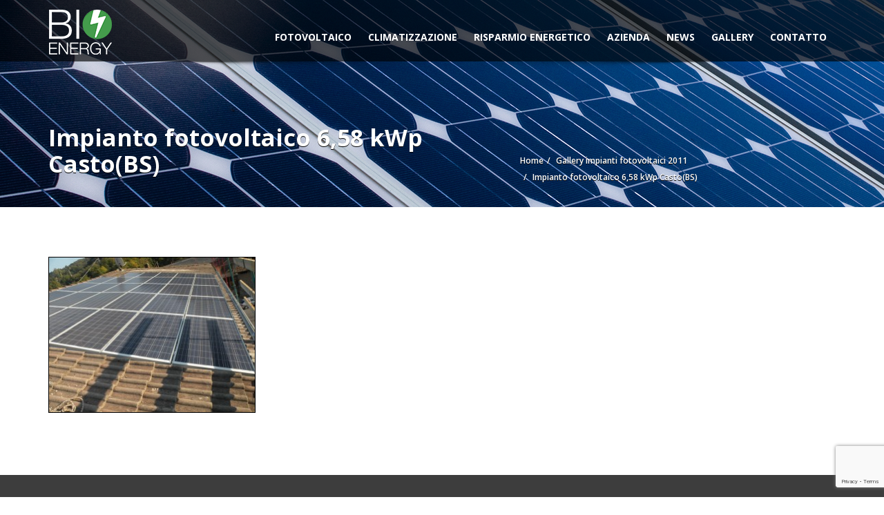

--- FILE ---
content_type: text/html; charset=UTF-8
request_url: https://bioenergy.green/gallery-impianti-fotovoltaici-2011/impianto-fotovoltaico-658-kwp-castobs-2/
body_size: 15997
content:
<!doctype html>
<html lang="it-IT" class="no-js">
<head>
    <title>Impianto fotovoltaico 6,58 kWp Casto(BS) - BIO ENERGY</title>
	<script type="application/ld+json">[{"@context":"http:\/\/schema.org","@type":"BreadcrumbList","itemListElement":[{"@type":"ListItem","position":1,"item":{"@id":"https:\/\/bioenergy.green","name":"Home"}},{"@type":"ListItem","position":2,"item":{"@id":"https:\/\/bioenergy.green\/gallery-impianti-fotovoltaici-2011\/","name":"Gallery impianti fotovoltaici 2011"}},{"@type":"ListItem","position":3,"item":{"@id":"#","name":"Impianto fotovoltaico 6,58 kWp Casto(BS)"}}]}]</script>	<meta charset="UTF-8">
	<meta http-equiv="X-UA-Compatible" content="IE=edge"/>
	<meta name="viewport" content="width=device-width, initial-scale=1.0, user-scalable=no">
<meta name='robots' content='index, follow, max-image-preview:large, max-snippet:-1, max-video-preview:-1' />
	<style>img:is([sizes="auto" i], [sizes^="auto," i]) { contain-intrinsic-size: 3000px 1500px }</style>
	<script type="text/javascript">function rgmkInitGoogleMaps(){window.rgmkGoogleMapsCallback=true;try{jQuery(document).trigger("rgmkGoogleMapsLoad")}catch(err){}}</script>
	<!-- This site is optimized with the Yoast SEO plugin v26.2 - https://yoast.com/wordpress/plugins/seo/ -->
	<link rel="canonical" href="https://bioenergy.green/gallery-impianti-fotovoltaici-2011/impianto-fotovoltaico-658-kwp-castobs-2/" />
	<meta property="og:locale" content="it_IT" />
	<meta property="og:type" content="article" />
	<meta property="og:title" content="Impianto fotovoltaico 6,58 kWp Casto(BS) - BIO ENERGY" />
	<meta property="og:url" content="https://bioenergy.green/gallery-impianti-fotovoltaici-2011/impianto-fotovoltaico-658-kwp-castobs-2/" />
	<meta property="og:site_name" content="BIO ENERGY" />
	<meta property="og:image" content="https://bioenergy.green/gallery-impianti-fotovoltaici-2011/impianto-fotovoltaico-658-kwp-castobs-2" />
	<meta property="og:image:width" content="2048" />
	<meta property="og:image:height" content="1536" />
	<meta property="og:image:type" content="image/jpeg" />
	<meta name="twitter:card" content="summary_large_image" />
	<script type="application/ld+json" class="yoast-schema-graph">{"@context":"https://schema.org","@graph":[{"@type":"WebPage","@id":"https://bioenergy.green/gallery-impianti-fotovoltaici-2011/impianto-fotovoltaico-658-kwp-castobs-2/","url":"https://bioenergy.green/gallery-impianti-fotovoltaici-2011/impianto-fotovoltaico-658-kwp-castobs-2/","name":"Impianto fotovoltaico 6,58 kWp Casto(BS) - BIO ENERGY","isPartOf":{"@id":"https://bioenergy.green/#website"},"primaryImageOfPage":{"@id":"https://bioenergy.green/gallery-impianti-fotovoltaici-2011/impianto-fotovoltaico-658-kwp-castobs-2/#primaryimage"},"image":{"@id":"https://bioenergy.green/gallery-impianti-fotovoltaici-2011/impianto-fotovoltaico-658-kwp-castobs-2/#primaryimage"},"thumbnailUrl":"https://bioenergy.green/wp-content/uploads/2015/10/Impianto-fotovoltaico-658-kWp-CastoBS1.jpg","datePublished":"2015-11-25T13:57:23+00:00","breadcrumb":{"@id":"https://bioenergy.green/gallery-impianti-fotovoltaici-2011/impianto-fotovoltaico-658-kwp-castobs-2/#breadcrumb"},"inLanguage":"it-IT","potentialAction":[{"@type":"ReadAction","target":["https://bioenergy.green/gallery-impianti-fotovoltaici-2011/impianto-fotovoltaico-658-kwp-castobs-2/"]}]},{"@type":"ImageObject","inLanguage":"it-IT","@id":"https://bioenergy.green/gallery-impianti-fotovoltaici-2011/impianto-fotovoltaico-658-kwp-castobs-2/#primaryimage","url":"https://bioenergy.green/wp-content/uploads/2015/10/Impianto-fotovoltaico-658-kWp-CastoBS1.jpg","contentUrl":"https://bioenergy.green/wp-content/uploads/2015/10/Impianto-fotovoltaico-658-kWp-CastoBS1.jpg","width":2048,"height":1536},{"@type":"BreadcrumbList","@id":"https://bioenergy.green/gallery-impianti-fotovoltaici-2011/impianto-fotovoltaico-658-kwp-castobs-2/#breadcrumb","itemListElement":[{"@type":"ListItem","position":1,"name":"Home","item":"https://bioenergy.green/"},{"@type":"ListItem","position":2,"name":"Gallery impianti fotovoltaici 2011","item":"https://bioenergy.green/gallery-impianti-fotovoltaici-2011/"},{"@type":"ListItem","position":3,"name":"Impianto fotovoltaico 6,58 kWp Casto(BS)"}]},{"@type":"WebSite","@id":"https://bioenergy.green/#website","url":"https://bioenergy.green/","name":"BIO ENERGY","description":"","publisher":{"@id":"https://bioenergy.green/#organization"},"potentialAction":[{"@type":"SearchAction","target":{"@type":"EntryPoint","urlTemplate":"https://bioenergy.green/?s={search_term_string}"},"query-input":{"@type":"PropertyValueSpecification","valueRequired":true,"valueName":"search_term_string"}}],"inLanguage":"it-IT"},{"@type":"Organization","@id":"https://bioenergy.green/#organization","name":"Bioenergy","url":"https://bioenergy.green/","logo":{"@type":"ImageObject","inLanguage":"it-IT","@id":"https://bioenergy.green/#/schema/logo/image/","url":"https://bioenergy.green/wp-content/uploads/2017/05/Logo_BioEnergy_RGB.png","contentUrl":"https://bioenergy.green/wp-content/uploads/2017/05/Logo_BioEnergy_RGB.png","width":628,"height":448,"caption":"Bioenergy"},"image":{"@id":"https://bioenergy.green/#/schema/logo/image/"}}]}</script>
	<!-- / Yoast SEO plugin. -->


<link rel='dns-prefetch' href='//fonts.googleapis.com' />
<link rel="alternate" type="application/rss+xml" title="BIO ENERGY &raquo; Feed" href="https://bioenergy.green/feed/" />
<script type="text/javascript">
/* <![CDATA[ */
window._wpemojiSettings = {"baseUrl":"https:\/\/s.w.org\/images\/core\/emoji\/16.0.1\/72x72\/","ext":".png","svgUrl":"https:\/\/s.w.org\/images\/core\/emoji\/16.0.1\/svg\/","svgExt":".svg","source":{"concatemoji":"https:\/\/bioenergy.green\/wp-includes\/js\/wp-emoji-release.min.js?ver=f49cbe96035b19b57322d9e067dc104d"}};
/*! This file is auto-generated */
!function(s,n){var o,i,e;function c(e){try{var t={supportTests:e,timestamp:(new Date).valueOf()};sessionStorage.setItem(o,JSON.stringify(t))}catch(e){}}function p(e,t,n){e.clearRect(0,0,e.canvas.width,e.canvas.height),e.fillText(t,0,0);var t=new Uint32Array(e.getImageData(0,0,e.canvas.width,e.canvas.height).data),a=(e.clearRect(0,0,e.canvas.width,e.canvas.height),e.fillText(n,0,0),new Uint32Array(e.getImageData(0,0,e.canvas.width,e.canvas.height).data));return t.every(function(e,t){return e===a[t]})}function u(e,t){e.clearRect(0,0,e.canvas.width,e.canvas.height),e.fillText(t,0,0);for(var n=e.getImageData(16,16,1,1),a=0;a<n.data.length;a++)if(0!==n.data[a])return!1;return!0}function f(e,t,n,a){switch(t){case"flag":return n(e,"\ud83c\udff3\ufe0f\u200d\u26a7\ufe0f","\ud83c\udff3\ufe0f\u200b\u26a7\ufe0f")?!1:!n(e,"\ud83c\udde8\ud83c\uddf6","\ud83c\udde8\u200b\ud83c\uddf6")&&!n(e,"\ud83c\udff4\udb40\udc67\udb40\udc62\udb40\udc65\udb40\udc6e\udb40\udc67\udb40\udc7f","\ud83c\udff4\u200b\udb40\udc67\u200b\udb40\udc62\u200b\udb40\udc65\u200b\udb40\udc6e\u200b\udb40\udc67\u200b\udb40\udc7f");case"emoji":return!a(e,"\ud83e\udedf")}return!1}function g(e,t,n,a){var r="undefined"!=typeof WorkerGlobalScope&&self instanceof WorkerGlobalScope?new OffscreenCanvas(300,150):s.createElement("canvas"),o=r.getContext("2d",{willReadFrequently:!0}),i=(o.textBaseline="top",o.font="600 32px Arial",{});return e.forEach(function(e){i[e]=t(o,e,n,a)}),i}function t(e){var t=s.createElement("script");t.src=e,t.defer=!0,s.head.appendChild(t)}"undefined"!=typeof Promise&&(o="wpEmojiSettingsSupports",i=["flag","emoji"],n.supports={everything:!0,everythingExceptFlag:!0},e=new Promise(function(e){s.addEventListener("DOMContentLoaded",e,{once:!0})}),new Promise(function(t){var n=function(){try{var e=JSON.parse(sessionStorage.getItem(o));if("object"==typeof e&&"number"==typeof e.timestamp&&(new Date).valueOf()<e.timestamp+604800&&"object"==typeof e.supportTests)return e.supportTests}catch(e){}return null}();if(!n){if("undefined"!=typeof Worker&&"undefined"!=typeof OffscreenCanvas&&"undefined"!=typeof URL&&URL.createObjectURL&&"undefined"!=typeof Blob)try{var e="postMessage("+g.toString()+"("+[JSON.stringify(i),f.toString(),p.toString(),u.toString()].join(",")+"));",a=new Blob([e],{type:"text/javascript"}),r=new Worker(URL.createObjectURL(a),{name:"wpTestEmojiSupports"});return void(r.onmessage=function(e){c(n=e.data),r.terminate(),t(n)})}catch(e){}c(n=g(i,f,p,u))}t(n)}).then(function(e){for(var t in e)n.supports[t]=e[t],n.supports.everything=n.supports.everything&&n.supports[t],"flag"!==t&&(n.supports.everythingExceptFlag=n.supports.everythingExceptFlag&&n.supports[t]);n.supports.everythingExceptFlag=n.supports.everythingExceptFlag&&!n.supports.flag,n.DOMReady=!1,n.readyCallback=function(){n.DOMReady=!0}}).then(function(){return e}).then(function(){var e;n.supports.everything||(n.readyCallback(),(e=n.source||{}).concatemoji?t(e.concatemoji):e.wpemoji&&e.twemoji&&(t(e.twemoji),t(e.wpemoji)))}))}((window,document),window._wpemojiSettings);
/* ]]> */
</script>
<style id='wp-emoji-styles-inline-css' type='text/css'>

	img.wp-smiley, img.emoji {
		display: inline !important;
		border: none !important;
		box-shadow: none !important;
		height: 1em !important;
		width: 1em !important;
		margin: 0 0.07em !important;
		vertical-align: -0.1em !important;
		background: none !important;
		padding: 0 !important;
	}
</style>
<link rel='stylesheet' id='wp-block-library-css' href='https://bioenergy.green/wp-includes/css/dist/block-library/style.min.css?ver=f49cbe96035b19b57322d9e067dc104d' type='text/css' media='all' />
<style id='classic-theme-styles-inline-css' type='text/css'>
/*! This file is auto-generated */
.wp-block-button__link{color:#fff;background-color:#32373c;border-radius:9999px;box-shadow:none;text-decoration:none;padding:calc(.667em + 2px) calc(1.333em + 2px);font-size:1.125em}.wp-block-file__button{background:#32373c;color:#fff;text-decoration:none}
</style>
<style id='global-styles-inline-css' type='text/css'>
:root{--wp--preset--aspect-ratio--square: 1;--wp--preset--aspect-ratio--4-3: 4/3;--wp--preset--aspect-ratio--3-4: 3/4;--wp--preset--aspect-ratio--3-2: 3/2;--wp--preset--aspect-ratio--2-3: 2/3;--wp--preset--aspect-ratio--16-9: 16/9;--wp--preset--aspect-ratio--9-16: 9/16;--wp--preset--color--black: #000000;--wp--preset--color--cyan-bluish-gray: #abb8c3;--wp--preset--color--white: #ffffff;--wp--preset--color--pale-pink: #f78da7;--wp--preset--color--vivid-red: #cf2e2e;--wp--preset--color--luminous-vivid-orange: #ff6900;--wp--preset--color--luminous-vivid-amber: #fcb900;--wp--preset--color--light-green-cyan: #7bdcb5;--wp--preset--color--vivid-green-cyan: #00d084;--wp--preset--color--pale-cyan-blue: #8ed1fc;--wp--preset--color--vivid-cyan-blue: #0693e3;--wp--preset--color--vivid-purple: #9b51e0;--wp--preset--gradient--vivid-cyan-blue-to-vivid-purple: linear-gradient(135deg,rgba(6,147,227,1) 0%,rgb(155,81,224) 100%);--wp--preset--gradient--light-green-cyan-to-vivid-green-cyan: linear-gradient(135deg,rgb(122,220,180) 0%,rgb(0,208,130) 100%);--wp--preset--gradient--luminous-vivid-amber-to-luminous-vivid-orange: linear-gradient(135deg,rgba(252,185,0,1) 0%,rgba(255,105,0,1) 100%);--wp--preset--gradient--luminous-vivid-orange-to-vivid-red: linear-gradient(135deg,rgba(255,105,0,1) 0%,rgb(207,46,46) 100%);--wp--preset--gradient--very-light-gray-to-cyan-bluish-gray: linear-gradient(135deg,rgb(238,238,238) 0%,rgb(169,184,195) 100%);--wp--preset--gradient--cool-to-warm-spectrum: linear-gradient(135deg,rgb(74,234,220) 0%,rgb(151,120,209) 20%,rgb(207,42,186) 40%,rgb(238,44,130) 60%,rgb(251,105,98) 80%,rgb(254,248,76) 100%);--wp--preset--gradient--blush-light-purple: linear-gradient(135deg,rgb(255,206,236) 0%,rgb(152,150,240) 100%);--wp--preset--gradient--blush-bordeaux: linear-gradient(135deg,rgb(254,205,165) 0%,rgb(254,45,45) 50%,rgb(107,0,62) 100%);--wp--preset--gradient--luminous-dusk: linear-gradient(135deg,rgb(255,203,112) 0%,rgb(199,81,192) 50%,rgb(65,88,208) 100%);--wp--preset--gradient--pale-ocean: linear-gradient(135deg,rgb(255,245,203) 0%,rgb(182,227,212) 50%,rgb(51,167,181) 100%);--wp--preset--gradient--electric-grass: linear-gradient(135deg,rgb(202,248,128) 0%,rgb(113,206,126) 100%);--wp--preset--gradient--midnight: linear-gradient(135deg,rgb(2,3,129) 0%,rgb(40,116,252) 100%);--wp--preset--font-size--small: 13px;--wp--preset--font-size--medium: 20px;--wp--preset--font-size--large: 36px;--wp--preset--font-size--x-large: 42px;--wp--preset--spacing--20: 0.44rem;--wp--preset--spacing--30: 0.67rem;--wp--preset--spacing--40: 1rem;--wp--preset--spacing--50: 1.5rem;--wp--preset--spacing--60: 2.25rem;--wp--preset--spacing--70: 3.38rem;--wp--preset--spacing--80: 5.06rem;--wp--preset--shadow--natural: 6px 6px 9px rgba(0, 0, 0, 0.2);--wp--preset--shadow--deep: 12px 12px 50px rgba(0, 0, 0, 0.4);--wp--preset--shadow--sharp: 6px 6px 0px rgba(0, 0, 0, 0.2);--wp--preset--shadow--outlined: 6px 6px 0px -3px rgba(255, 255, 255, 1), 6px 6px rgba(0, 0, 0, 1);--wp--preset--shadow--crisp: 6px 6px 0px rgba(0, 0, 0, 1);}:where(.is-layout-flex){gap: 0.5em;}:where(.is-layout-grid){gap: 0.5em;}body .is-layout-flex{display: flex;}.is-layout-flex{flex-wrap: wrap;align-items: center;}.is-layout-flex > :is(*, div){margin: 0;}body .is-layout-grid{display: grid;}.is-layout-grid > :is(*, div){margin: 0;}:where(.wp-block-columns.is-layout-flex){gap: 2em;}:where(.wp-block-columns.is-layout-grid){gap: 2em;}:where(.wp-block-post-template.is-layout-flex){gap: 1.25em;}:where(.wp-block-post-template.is-layout-grid){gap: 1.25em;}.has-black-color{color: var(--wp--preset--color--black) !important;}.has-cyan-bluish-gray-color{color: var(--wp--preset--color--cyan-bluish-gray) !important;}.has-white-color{color: var(--wp--preset--color--white) !important;}.has-pale-pink-color{color: var(--wp--preset--color--pale-pink) !important;}.has-vivid-red-color{color: var(--wp--preset--color--vivid-red) !important;}.has-luminous-vivid-orange-color{color: var(--wp--preset--color--luminous-vivid-orange) !important;}.has-luminous-vivid-amber-color{color: var(--wp--preset--color--luminous-vivid-amber) !important;}.has-light-green-cyan-color{color: var(--wp--preset--color--light-green-cyan) !important;}.has-vivid-green-cyan-color{color: var(--wp--preset--color--vivid-green-cyan) !important;}.has-pale-cyan-blue-color{color: var(--wp--preset--color--pale-cyan-blue) !important;}.has-vivid-cyan-blue-color{color: var(--wp--preset--color--vivid-cyan-blue) !important;}.has-vivid-purple-color{color: var(--wp--preset--color--vivid-purple) !important;}.has-black-background-color{background-color: var(--wp--preset--color--black) !important;}.has-cyan-bluish-gray-background-color{background-color: var(--wp--preset--color--cyan-bluish-gray) !important;}.has-white-background-color{background-color: var(--wp--preset--color--white) !important;}.has-pale-pink-background-color{background-color: var(--wp--preset--color--pale-pink) !important;}.has-vivid-red-background-color{background-color: var(--wp--preset--color--vivid-red) !important;}.has-luminous-vivid-orange-background-color{background-color: var(--wp--preset--color--luminous-vivid-orange) !important;}.has-luminous-vivid-amber-background-color{background-color: var(--wp--preset--color--luminous-vivid-amber) !important;}.has-light-green-cyan-background-color{background-color: var(--wp--preset--color--light-green-cyan) !important;}.has-vivid-green-cyan-background-color{background-color: var(--wp--preset--color--vivid-green-cyan) !important;}.has-pale-cyan-blue-background-color{background-color: var(--wp--preset--color--pale-cyan-blue) !important;}.has-vivid-cyan-blue-background-color{background-color: var(--wp--preset--color--vivid-cyan-blue) !important;}.has-vivid-purple-background-color{background-color: var(--wp--preset--color--vivid-purple) !important;}.has-black-border-color{border-color: var(--wp--preset--color--black) !important;}.has-cyan-bluish-gray-border-color{border-color: var(--wp--preset--color--cyan-bluish-gray) !important;}.has-white-border-color{border-color: var(--wp--preset--color--white) !important;}.has-pale-pink-border-color{border-color: var(--wp--preset--color--pale-pink) !important;}.has-vivid-red-border-color{border-color: var(--wp--preset--color--vivid-red) !important;}.has-luminous-vivid-orange-border-color{border-color: var(--wp--preset--color--luminous-vivid-orange) !important;}.has-luminous-vivid-amber-border-color{border-color: var(--wp--preset--color--luminous-vivid-amber) !important;}.has-light-green-cyan-border-color{border-color: var(--wp--preset--color--light-green-cyan) !important;}.has-vivid-green-cyan-border-color{border-color: var(--wp--preset--color--vivid-green-cyan) !important;}.has-pale-cyan-blue-border-color{border-color: var(--wp--preset--color--pale-cyan-blue) !important;}.has-vivid-cyan-blue-border-color{border-color: var(--wp--preset--color--vivid-cyan-blue) !important;}.has-vivid-purple-border-color{border-color: var(--wp--preset--color--vivid-purple) !important;}.has-vivid-cyan-blue-to-vivid-purple-gradient-background{background: var(--wp--preset--gradient--vivid-cyan-blue-to-vivid-purple) !important;}.has-light-green-cyan-to-vivid-green-cyan-gradient-background{background: var(--wp--preset--gradient--light-green-cyan-to-vivid-green-cyan) !important;}.has-luminous-vivid-amber-to-luminous-vivid-orange-gradient-background{background: var(--wp--preset--gradient--luminous-vivid-amber-to-luminous-vivid-orange) !important;}.has-luminous-vivid-orange-to-vivid-red-gradient-background{background: var(--wp--preset--gradient--luminous-vivid-orange-to-vivid-red) !important;}.has-very-light-gray-to-cyan-bluish-gray-gradient-background{background: var(--wp--preset--gradient--very-light-gray-to-cyan-bluish-gray) !important;}.has-cool-to-warm-spectrum-gradient-background{background: var(--wp--preset--gradient--cool-to-warm-spectrum) !important;}.has-blush-light-purple-gradient-background{background: var(--wp--preset--gradient--blush-light-purple) !important;}.has-blush-bordeaux-gradient-background{background: var(--wp--preset--gradient--blush-bordeaux) !important;}.has-luminous-dusk-gradient-background{background: var(--wp--preset--gradient--luminous-dusk) !important;}.has-pale-ocean-gradient-background{background: var(--wp--preset--gradient--pale-ocean) !important;}.has-electric-grass-gradient-background{background: var(--wp--preset--gradient--electric-grass) !important;}.has-midnight-gradient-background{background: var(--wp--preset--gradient--midnight) !important;}.has-small-font-size{font-size: var(--wp--preset--font-size--small) !important;}.has-medium-font-size{font-size: var(--wp--preset--font-size--medium) !important;}.has-large-font-size{font-size: var(--wp--preset--font-size--large) !important;}.has-x-large-font-size{font-size: var(--wp--preset--font-size--x-large) !important;}
:where(.wp-block-post-template.is-layout-flex){gap: 1.25em;}:where(.wp-block-post-template.is-layout-grid){gap: 1.25em;}
:where(.wp-block-columns.is-layout-flex){gap: 2em;}:where(.wp-block-columns.is-layout-grid){gap: 2em;}
:root :where(.wp-block-pullquote){font-size: 1.5em;line-height: 1.6;}
</style>
<link rel='stylesheet' id='font-awesomemin-css' href='https://bioenergy.green/wp-content/plugins/automotive/css/all.min.css?ver=17.6.1' type='text/css' media='all' />
<link rel='stylesheet' id='font-awesomemin-shims-css' href='https://bioenergy.green/wp-content/plugins/automotive/css/v4-shims.min.css?ver=17.6.1' type='text/css' media='all' />
<link rel='stylesheet' id='jquery-css' href='https://bioenergy.green/wp-content/plugins/automotive/css/jquery-ui.css?ver=17.6.1' type='text/css' media='all' />
<link rel='stylesheet' id='bootstrap-css' href='https://bioenergy.green/wp-content/plugins/automotive/css/bootstrap.min.css?ver=17.6.1' type='text/css' media='all' />
<link rel='stylesheet' id='css-animate-css' href='https://bioenergy.green/wp-content/plugins/automotive/css/animate.min.css?ver=17.6.1' type='text/css' media='all' />
<link rel='stylesheet' id='flexslider-css' href='https://bioenergy.green/wp-content/plugins/js_composer/assets/lib/flexslider/flexslider.min.css?ver=6.9.0' type='text/css' media='all' />
<link rel='stylesheet' id='listing_style-css' href='https://bioenergy.green/wp-content/plugins/automotive/css/listing_style.css?ver=17.6.1' type='text/css' media='all' />
<style id='listing_style-inline-css' type='text/css'>
.slide { max-width: 167px; }
</style>
<link rel='stylesheet' id='listing_style_default-css' href='https://bioenergy.green/wp-content/plugins/automotive/css/default.css?ver=17.6.1' type='text/css' media='all' />
<link rel='stylesheet' id='listing_mobile-css' href='https://bioenergy.green/wp-content/plugins/automotive/css/mobile.css?ver=17.6.1' type='text/css' media='all' />
<link rel='stylesheet' id='jqueryfancybox-css' href='https://bioenergy.green/wp-content/plugins/automotive/css/jquery.fancybox.css?ver=17.6.1' type='text/css' media='all' />
<link rel='stylesheet' id='listing_shortcodes-css' href='https://bioenergy.green/wp-content/plugins/automotive/css/shortcodes.css?ver=17.6.1' type='text/css' media='all' />
<link rel='stylesheet' id='ts-css' href='https://bioenergy.green/wp-content/plugins/automotive/css/ts.css?ver=17.6.1' type='text/css' media='all' />
<link rel='stylesheet' id='contact-form-7-css' href='https://bioenergy.green/wp-content/plugins/contact-form-7/includes/css/styles.css?ver=6.1.3' type='text/css' media='all' />
<link rel='stylesheet' id='mc4wp-form-basic-css' href='https://bioenergy.green/wp-content/plugins/mailchimp-for-wp/assets/css/form-basic.css?ver=4.10.8' type='text/css' media='all' />
<link rel='stylesheet' id='automotive-shared-css' href='https://bioenergy.green/wp-content/themes/automotive/css/shared-styling.css?ver=12.6' type='text/css' media='all' />
<link rel='stylesheet' id='style-css' href='https://bioenergy.green/wp-content/themes/automotive/css/style.css?ver=12.6' type='text/css' media='all' />
<style id='style-inline-css' type='text/css'>
h1,.page-content h1{font-family:Open Sans;font-size:72px;color:#2D2D2D;line-height:80px;font-weight:400}
h2,.page-content h2,.wp_page .page-content h2{font-family:Open Sans;font-size:32px;color:#2D2D2D;line-height:32px;font-weight:600}
h3,.page-content h3,.side-content .financing_calculator h3,.side-content .list h3{font-family:Open Sans;font-size:22px;color:#C7081B;line-height:22px;font-weight:800}
h4,.page-content h4{font-family:Open Sans;font-size:24px;color:#C7081B;line-height:26px;font-weight:400}
h5,.page-content h5,.detail-service .details h5{font-family:Open Sans;font-size:20px;color:#2D2D2D;line-height:22px;font-weight:400}
h6,.page-content h6{font-family:Open Sans;font-size:16px;color:#2D2D2D;line-height:17px;font-weight:400}
a,a:hover,a:focus,.auto-primary-color,.firstcharacter,.list-info span.text-red,.car-block-wrap h4 a,.welcome-wrap h4,.small-block:hover h4,.small-block:hover a i,.recent-vehicles .scroller_title,.flip .card .back i.button_icon:hover:before,.about-us h3,.blog-container h3,.blog-post h3,.services h3,.list_faq ul li.active a,.list_faq ul li a:hover,.right_faq .side-widget h3,.side-content .side-blog strong,.side-content .list ul li span,.main_pricing h3 b,#features ul li .fa-li,.left_inventory h2,.featured-service h2,.featured-service h2 strong,.detail-service h2,.detail-service h2 strong,.find_team h2,.our_inventory h4,.our_inventory span,.year_wrapper span,.right_site_job .project_details ul li i,.read-more a,.comment-data .comment-author a,.find_map h2,.information_head h3,.address ul li span.compayWeb_color,.comparison-container .car-detail .option-tick-list ul li:before,.detail-service .details h5:before,.services .right-content ul li:before,.alternate-font,.left_inventory h3,.no_footer .logo-footer a span,.page-content .small-block:hover h4,.pricing_table .main_pricing .inside span.amt,.pricing_table .main_pricing .inside span.sub1,.wp_page .page-content h2,.detail-service .details h5 i,body ul.shortcode.type-checkboxes li i,.comments h3#comments-number,body.woocommerce div.product p.price,.flipping-card .back i.button_icon:hover::before{color:rgba(51,153,51,1)}.auto-primary-bg-color,.pagination>li>a:hover,.pagination>li>span:hover,.pagination>li>a:focus,.pagination>li>span:focus,.woocommerce .cart .button,.woocommerce nav.woocommerce-pagination ul li a:hover,.woocommerce nav.woocommerce-pagination ul li a:focus,.progressbar .progress .progress-bar-danger,.bottom-header .navbar-default .navbar-nav>.active>a,.bottom-header .navbar-default .navbar-nav>.active>a:hover,.bottom-header .navbar-default .navbar-nav>.active>a:focus,.bottom-header .navbar-default .navbar-nav> li> a:hover,header .nav .open>a,header .nav .open>a:hover,header .nav .open>a:focus,header .navbar-default .navbar-nav>.open>a,header .navbar-default .navbar-nav>.open>a:hover,header .navbar-default .navbar-nav>.open>a:focus,.dropdown-menu>li>a:hover,.dropdown-menu>li>a:focus,.dropdown-menu>.active>a,.dropdown-menu>.active>a:hover,.dropdown-menu>.active>a:focus,.navbar-default .navbar-nav .open .dropdown-menu>.active>a,.navbar-default .navbar-nav .open .dropdown-menu>.active>a:hover,.car-block:hover .car-block-bottom,.controls .left-arrow:hover,.controls .right-arrow:hover,.back_to_top:hover,.flipping-card .side.back,.description-accordion .panel-title a:after,.comparison-container .comparison-header,.featured-service .featured:hover,.featured-service .featured .caption,.flexslider2 .flex-direction-nav li a:hover,.default-btn,.default-btn:hover,.default-btn:focus,.form-element input[type=submit],.side-content form input[type=submit],.side-content form input[type=submit]:hover,input[type='reset'],input[type='reset']:hover,input[type='submit'],input[type='button'],input[type='submit']:hover,input[type='button']:hover,.btn-inventory,.btn-inventory:hover,.comparison-footer input[type='submit'],.comparison-footer input[type='button'],.comparison-footer input[type='submit']:active,.comparison-footer input[type='button']:active,.leave-comments form input[type=submit],.leave-comments form input[type=submit]:active,.choose-list ul li:before,.current_page_parent,a.button-link,button.navbar-toggler,button.navbar-toggler:hover,button.navbar-toggler:focus{background:rgba(51,153,51,1);background-color:rgba(51,153,51,1)}#wp-calendar td#today,body ul.shortcode li .red_box,button,.pricing_table .pricing-header,.page-content .automotive-featured-panel:hover,button:hover,.arrow1 a:hover,.arrow2 a:hover,.arrow3 a:hover,.woocommerce a.button.alt:hover,.woocommerce button.button.alt:hover,.woocommerce input.button.alt:hover,.woocommerce #respond input#submit.alt:hover,.woocommerce #content input.button.alt:hover,.woocommerce-page a.button.alt:hover,.woocommerce-page button.button.alt:hover,.woocommerce-page input.button.alt:hover,.woocommerce-page #respond input#submit.alt:hover,.woocommerce-page #content input.button.alt:hover,.woocommerce a.button:hover,.woocommerce button.button:hover,.woocommerce input.button:hover,.woocommerce #respond input#submit:hover,.woocommerce #content input.button:hover,.woocommerce-page a.button:hover,.woocommerce-page button.button:hover,.woocommerce-page input.button:hover,.woocommerce-page #respond input#submit:hover,.woocommerce-page #content input.button:hover,.woocommerce button.button.alt.disabled,.woocommerce-page button.button.alt.disabled,.woocommerce button.button.alt.disabled:hover,.woocommerce #respond input#submit,.woocommerce a.button,.woocommerce button.button,.woocommerce input.button{background-color:rgba(51,153,51,1)}.post-entry blockquote{border-left-color:rgba(51,153,51,1)}.woocommerce div.product .woocommerce-tabs ul.tabs li.active{border-color:rgba(51,153,51,1)}a,a:hover,a:focus,.auto-primary-color,.firstcharacter,.list-info span.text-red,.car-block-wrap h4 a,.welcome-wrap h4,.small-block:hover h4,.small-block:hover a i,.recent-vehicles .scroller_title,.flip .card .back i.button_icon:hover:before,.about-us h3,.blog-container h3,.blog-post h3,.services h3,.list_faq ul li.active a,.list_faq ul li a:hover,.right_faq .side-widget h3,.side-content .side-blog strong,.side-content .list ul li span,.main_pricing h3 b,#features ul li .fa-li,.left_inventory h2,.featured-service h2,.featured-service h2 strong,.detail-service h2,.detail-service h2 strong,.find_team h2,.our_inventory h4,.our_inventory span,.year_wrapper span,.right_site_job .project_details ul li i,.read-more a,.comment-data .comment-author a,.find_map h2,.information_head h3,.address ul li span.compayWeb_color,.comparison-container .car-detail .option-tick-list ul li:before,.detail-service .details h5:before,.services .right-content ul li:before,.alternate-font,.left_inventory h3,.no_footer .logo-footer a span,.page-content .small-block:hover h4,.pricing_table .main_pricing .inside span.amt,.pricing_table .main_pricing .inside span.sub1,.wp_page .page-content h2,.detail-service .details h5 i,body ul.shortcode.type-checkboxes li i,.comments h3#comments-number,body.woocommerce div.product p.price,.flipping-card .back i.button_icon:hover::before{color:rgba(51,153,51,1)}.auto-primary-bg-color,.pagination>li>a:hover,.pagination>li>span:hover,.pagination>li>a:focus,.pagination>li>span:focus,.woocommerce .cart .button,.woocommerce nav.woocommerce-pagination ul li a:hover,.woocommerce nav.woocommerce-pagination ul li a:focus,.progressbar .progress .progress-bar-danger,.bottom-header .navbar-default .navbar-nav>.active>a,.bottom-header .navbar-default .navbar-nav>.active>a:hover,.bottom-header .navbar-default .navbar-nav>.active>a:focus,.bottom-header .navbar-default .navbar-nav> li> a:hover,header .nav .open>a,header .nav .open>a:hover,header .nav .open>a:focus,header .navbar-default .navbar-nav>.open>a,header .navbar-default .navbar-nav>.open>a:hover,header .navbar-default .navbar-nav>.open>a:focus,.dropdown-menu>li>a:hover,.dropdown-menu>li>a:focus,.dropdown-menu>.active>a,.dropdown-menu>.active>a:hover,.dropdown-menu>.active>a:focus,.navbar-default .navbar-nav .open .dropdown-menu>.active>a,.navbar-default .navbar-nav .open .dropdown-menu>.active>a:hover,.car-block:hover .car-block-bottom,.controls .left-arrow:hover,.controls .right-arrow:hover,.back_to_top:hover,.flipping-card .side.back,.description-accordion .panel-title a:after,.comparison-container .comparison-header,.featured-service .featured:hover,.featured-service .featured .caption,.flexslider2 .flex-direction-nav li a:hover,.default-btn,.default-btn:hover,.default-btn:focus,.form-element input[type=submit],.side-content form input[type=submit],.side-content form input[type=submit]:hover,input[type='reset'],input[type='reset']:hover,input[type='submit'],input[type='button'],input[type='submit']:hover,input[type='button']:hover,.btn-inventory,.btn-inventory:hover,.comparison-footer input[type='submit'],.comparison-footer input[type='button'],.comparison-footer input[type='submit']:active,.comparison-footer input[type='button']:active,.leave-comments form input[type=submit],.leave-comments form input[type=submit]:active,.choose-list ul li:before,.current_page_parent,a.button-link,button.navbar-toggler,button.navbar-toggler:hover,button.navbar-toggler:focus{background:rgba(51,153,51,1);background-color:rgba(51,153,51,1)}#wp-calendar td#today,body ul.shortcode li .red_box,button,.pricing_table .pricing-header,.page-content .automotive-featured-panel:hover,button:hover,.arrow1 a:hover,.arrow2 a:hover,.arrow3 a:hover,.woocommerce a.button.alt:hover,.woocommerce button.button.alt:hover,.woocommerce input.button.alt:hover,.woocommerce #respond input#submit.alt:hover,.woocommerce #content input.button.alt:hover,.woocommerce-page a.button.alt:hover,.woocommerce-page button.button.alt:hover,.woocommerce-page input.button.alt:hover,.woocommerce-page #respond input#submit.alt:hover,.woocommerce-page #content input.button.alt:hover,.woocommerce a.button:hover,.woocommerce button.button:hover,.woocommerce input.button:hover,.woocommerce #respond input#submit:hover,.woocommerce #content input.button:hover,.woocommerce-page a.button:hover,.woocommerce-page button.button:hover,.woocommerce-page input.button:hover,.woocommerce-page #respond input#submit:hover,.woocommerce-page #content input.button:hover,.woocommerce button.button.alt.disabled,.woocommerce-page button.button.alt.disabled,.woocommerce button.button.alt.disabled:hover,.woocommerce #respond input#submit,.woocommerce a.button,.woocommerce button.button,.woocommerce input.button{background-color:rgba(51,153,51,1)}.post-entry blockquote{border-left-color:rgba(51,153,51,1)}.woocommerce div.product .woocommerce-tabs ul.tabs li.active{border-color:rgba(51,153,51,1)}body,table,ul,li,.theme_font,.textwidget,.recent-vehicles p,.post-entry table,.icon_address p,.list_faq ul li a,.list-info p,.blog-list span,.blog-content strong,.post-entry,.pricing_table .category_pricing ul li,.inventory-heading em,body ul.shortcode.type-checkboxes li,.about-us p,.blog-container p,.blog-post p,.address ul li strong,.address ul li span{font-family:Open Sans;font-size:14px;color:#2d2d2d;line-height:24px;font-weight:400}.small-block h4,.page-content .small-block h4,.small-block a,.page-template-404 .error,.content h2.error,.content h2.error i.exclamation,.blog-list h4,.page-content .blog-list h4,.panel-heading .panel-title>a,.wp_page .page-content h2,.featured-service .featured h5,.detail-service .details h5,.name_post h4,.page-content .name_post h4,.portfolioContainer .box>div>span,.blog-content .page-content ul li,.comments > ul >li,.blog-content .page-content ul li a,.portfolioContainer .mix .box a,.project_wrapper h4.related_project_head,.post-entry span.tags a,.post-entry span.tags,.side-content .list ul li,.wp_page .page-content h2 a,.blog-content .post-entry h5,.blog-content h2,.address ul li i,.address ul li strong,.address ul li span,.icon_address p i,.listing-view ul.ribbon-item li a,.select-wrapper span.sort-by,.inventory-heading h2,.inventory-heading span,.inventory-heading .text-right h2,.woocommerce div.product .product_title,.woocommerce #content div.product .product_title,.woocommerce-page div.product .product_title,.woocommerce-page #content div.product .product_title,.woocommerce ul.products li.product .price,.woocommerce-page ul.products li.product .price,.woocommerce-page div.product p.price,.woocommerce div.product p.price,.woocommerce div.product .product_title,.woocommerce #content div.product .product_title,.woocommerce-page div.product .product_title,.woocommerce-page #content div.product .product_title,.parallax_parent .parallax_scroll h4{color:#2d2d2d}.recent-vehicles .scroller_title{font-family:Open Sans}.alternate-font{font-family:Yellowtail;font-size:45px;color:#339933;line-height:30px;font-weight:400}header .bottom-header .navbar-default .navbar-brand .logo .primary_text,.no_footer .logo-footer a h2,.logo-footer a h2{font-family:Yellowtail;font-size:40px;color:#FFF;line-height:20px}header .bottom-header .navbar-default .navbar-brand .logo .secondary_text,.no_footer .logo-footer a span,.logo-footer a span{font-family:Open Sans;font-size:12px;color:#FFF;line-height:20px}header.affix .bottom-header .navbar-default .navbar-brand .logo .primary_text{margin-bottom:0;font-size:34px;line-height:20px}header.affix .bottom-header .navbar-default .navbar-brand .logo .secondary_text{}.menu-main-menu-container ul li{font-size:14px;font-weight:700}.menu-main-menu-container ul li,body header .bottom-header .navbar-default .navbar-nav>li>a{font-family:Open Sans;font-size:14px;font-weight:700}.navbar .navbar-nav li .dropdown-menu>li>a,.dropdown .dropdown-menu li.dropdown .dropdown-menu>li>a{font-family:Open Sans;font-weight:600;font-size:13px;line-height:13px}@media(min-width:768px){.navbar-toggler{display:none}}
@media(max-width:767px){.navbar-header{float:none}
.navbar-toggle,.navbar-toggler .navbar-toggler-icon{display:block}
.navbar-collapse{border-top:1px solid transparent;box-shadow:inset 0 1px 0 rgba(255,255,255,0.1)}
.navbar-collapse.collapse{display:none!important}
.navbar-collapse.collapse.show{display:block!important}
.navbar-nav{float:none!important;margin:7.5px -15px}
.navbar-nav>li{float:none}
.navbar-nav>li>a{padding-top:10px;padding-bottom:10px}
.navbar-navigation .mobile_dropdown_menu{display:block}
.navbar-navigation .fullsize_menu{display:none}
.navbar-navigation .mobile-menu-main-menu-container{width:100%}
header .navbar-header{flex:0 0 100%}
header .navbar-navigation{flex:0 0 100%}
header .bottom-header .navbar-default{flex-wrap:wrap}
body header .bottom-header .navbar-default .navbar-nav.mobile_dropdown_menu>li>a{font-size:14px;padding:4px 11px}
header.affix .container .navbar .navbar-nav.mobile_dropdown_menu li a{font-size:14px;line-height:31px;padding:4px 11px}}@media (max-width:768px){header .toolbar .row ul li.toolbar_login{display:none}
header .toolbar .row ul li.toolbar_language{display:none}
header .toolbar .row ul li.toolbar_cart{display:none}
header .toolbar .row ul li.toolbar_search{display:none}
header .toolbar .row ul li.toolbar_address{display:none}}
a{color:rgba(51,153,51,1)}a:hover{color:rgba(51,153,51,1)}a:active{color:rgba(51,153,51,1)}.toolbar{background-color:rgba(0,0,0,0.2)}.toolbar ul li a,.toolbar .search_box,header .toolbar button{color:rgba(146,149,150,1)}.left-none li:hover a,.right-none li:hover a,.left-none li:hover input,.left-none li:hover i.fa,.right-none li:hover i.fa{color:rgba(255,255,255,1)}header,.dropdown .dropdown-menu li.dropdown .dropdown-menu,header .navbar-nav.pull-right>li>.dropdown-menu,header .navbar-nav>li>.dropdown-menu{background-color:rgba(0,0,0,0.65)}.dropdown .dropdown-menu li.dropdown .dropdown-menu,header .navbar-nav.pull-right>li>.dropdown-menu,header .navbar-nav>li>.dropdown-menu{background-color:rgba(0,0,0,0.65)}.bottom-header .navbar-default .navbar-nav>.active>a,header .bottom-header .navbar-default .navbar-nav>li>a,.navbar .navbar-nav li .dropdown-menu>li>a,.dropdown .dropdown-menu li.dropdown .dropdown-menu>li>a,body .navbar-default .navbar-nav .open .dropdown-menu>li>a{color:rgba(255,255,255,1)}header .bottom-header .navbar-default .navbar-nav>li:hover>a,.navbar .navbar-nav li .dropdown-menu>li:hover>a,.dropdown .dropdown-menu li.dropdown .dropdown-menu>li:hover>a,body .navbar-default .navbar-nav .open .dropdown-menu>li:hover>a{color:rgba(255,255,255,1)}.bottom-header .navbar-default .navbar-nav> li:hover> a,.bottom-header .navbar-default .navbar-nav>.active>a:hover,.dropdown-menu>li>a:hover,.dropdown-menu>li.active>a:hover{background:rgba(51,153,51,1);background-color:rgba(51,153,51,1)}header .bottom-header .navbar-default .navbar-nav .active:hover>a,header .bottom-header .navbar-default .navbar-nav .dropdown-menu a.active:hover{color:rgba(255,255,255,1)}header .bottom-header .navbar-default .navbar-nav>.active>a,.dropdown-menu>.active>a{background:rgba(51,153,51,1);background-color:rgba(51,153,51,1)}header .bottom-header .navbar-default .navbar-nav>.active>a,header .bottom-header .navbar-default .navbar-nav .dropdown-menu a.active{color:rgba(255,255,255,1)}@media (max-width:768px){header,.dropdown .dropdown-menu li.dropdown .dropdown-menu,header .navbar-nav.pull-right>li>.dropdown-menu,header .navbar-nav>li>.dropdown-menu{background-color:rgba(0,0,0,0.65)}}header.affix,header.affix .dropdown .dropdown-menu li.dropdown .dropdown-menu,header.affix .navbar-nav.pull-right>li>.dropdown-menu,header.affix .navbar-nav>li>.dropdown-menu{background-color:rgba(0,0,0,0.65)}header.affix .bottom-header .navbar-default .navbar-nav>.active>a,header.affix .bottom-header .navbar-default .navbar-nav>li>a,header.affix .navbar .navbar-nav li .dropdown-menu>li>a,header.affix .dropdown .dropdown-menu li.dropdown .dropdown-menu>li>a,body header.affix .navbar-default .navbar-nav .open .dropdown-menu>li>a{color:rgba(255,255,255,1)}header.affix .bottom-header .navbar-default .navbar-nav>li:hover>a,header.affix .navbar .navbar-nav li .dropdown-menu>li:hover>a,header.affix .dropdown .dropdown-menu li.dropdown .dropdown-menu>li:hover>a,body header.affix .navbar-default .navbar-nav .open .dropdown-menu>li:hover>a{color:rgba(255,255,255,1)}header.affix .bottom-header .navbar-default .navbar-nav>.active>a{color:rgba(255,255,255,1)}@media (max-width:768px){header.affix,header.affix .dropdown .dropdown-menu li.dropdown .dropdown-menu,header.affix .navbar-nav.pull-right > li > .dropdown-menu,header.affix .navbar-nav > li > .dropdown-menu{background-color:rgba(0,0,0,0.65)}}button.navbar-toggler.collapsed{background-color:transparent}button.navbar-toggler.collapsed:hover,button.navbar-toggler,button.navbar-toggler:hover,button.navbar-toggler:focus{background-color:rgba(51,153,51,1)}button.navbar-toggler.collapsed .navbar-toggler-icon{background-image:url("data:image/svg+xml;charset=utf8,%3Csvg viewBox='0 0 32 32' xmlns='http://www.w3.org/2000/svg'%3E%3Cpath stroke='rgba(255,255,255,0.5)' stroke-width='2' stroke-linecap='round' stroke-miterlimit='10' d='M4 8h24M4 16h24M4 24h24'/%3E%3C/svg%3E")}button.navbar-toggler .navbar-toggler-icon,button.navbar-toggler:hover .navbar-toggler-icon{background-image:url("data:image/svg+xml;charset=utf8,%3Csvg viewBox='0 0 32 32' xmlns='http://www.w3.org/2000/svg'%3E%3Cpath stroke='rgba(255,255,255,1)' stroke-width='2' stroke-linecap='round' stroke-miterlimit='10' d='M4 8h24M4 16h24M4 24h24'/%3E%3C/svg%3E")}#secondary-banner{background-color:rgba(0,0,0,1)}#secondary-banner,#secondary-banner .main-heading,#secondary-banner .secondary-heading-heading{color:rgba(255,255,255,1)}#secondary-banner{text-shadow:0 1px 0 rgba(0,0,0,1)}.breadcrumb li,.breadcrumb li a,.breadcrumb>li+li:before{color:rgba(255,255,255,1)}section.content,.car-block-wrap,.welcome-wrap{background-color:rgba(255,255,255,1)}body input,body select,body textarea,body input[type=text],body textarea[name=message],body input[type=email],input.form-control,input[type=search],.side-content .financing_calculator table tr td input.number{background-color:rgba(255,255,255,1)}body input,body select,body textarea,input.form-control,select.form-control,textarea.form-control,input[type=search],.side-content .financing_calculator table tr td input.number{color:rgba(45,45,45,1)}.default-btn,button,input[type="reset"],input[type="button"],input[type="submit"],a.button-link,.form-element input[type="submit"],.side-content form input[type="submit"]{background-color:rgba(51,153,51,1)}.default-btn:hover,button:hover,input[type="reset"]:hover,input[type="button"]:hover,input[type="submit"]:hover,a.button-link:hover,.form-element input[type="submit"]:hover,.side-content form input[type="submit"]:hover{background-color:rgba(51,153,51,1)}.default-btn,button,input[type="reset"],input[type="button"],input[type="submit"],a.button-link,.form-element input[type="submit"],.default-btn:hover,button:hover,input[type="reset"]:hover,input[type="button"]:hover,input[type="submit"]:hover,a.button-link:hover,.form-element input[type="submit"]:hover,.side-content form input[type="submit"]{color:rgba(255,255,255,1)}.sbHolder,.sbOptions,.sbOptions li:hover{background-color:rgba(247,247,247,1)}.sbHolder,.sbOptions,a.sbSelector:link,a.sbSelector:visited,a.sbSelector:hover,.sbOptions a:link,.sbOptions a:visited{color:rgba(51,51,51,1)}footer{background-color:rgba(61,61,61,1)}footer,footer p,footer .textwidget,footer p,footer li,footer table{color:rgba(255,255,255,1)}footer a{color:rgba(190,190,190,1)}footer a:hover{color:rgba(153,153,153,1)}footer a:active{color:rgba(153,153,153,1)}.copyright-wrap{background-color:rgba(47,47,47,1)}.copyright-wrap,.copyright-wrap p{color:rgba(255,255,255,1)}.copyright-wrap a{color:rgba(153,153,153,1)}.copyright-wrap a:hover{color:rgba(99,99,99,1)}.copyright-wrap a:active{color:rgba(99,99,99,1)}body header .navbar-default .navbar-nav .open .dropdown-menu>li>a:focus{background-color:#339933}
input[type=checkbox],input[type=radio]{width:auto!important}
.g-recaptcha{margin:15px 0}
.blog-list span.text-red{display:none}
i.fa{padding-right:8px}
.custom-text-white h3{color:white}
.page-content h3{color:#339933}
.page-content h4{color:#339933}
</style>
<link rel='stylesheet' id='mobile-css' href='https://bioenergy.green/wp-content/themes/automotive/css/mobile.css?ver=12.6' type='text/css' media='all' />
<link rel='stylesheet' id='wp-css' href='https://bioenergy.green/wp-content/themes/automotive/css/wp.css?ver=12.6' type='text/css' media='all' />
<link rel='stylesheet' id='social-likes-css' href='https://bioenergy.green/wp-content/plugins/automotive/css/social-likes.css?ver=17.6.1' type='text/css' media='all' />
<link rel='stylesheet' id='redux-google-fonts-automotive_wp-css' href='https://fonts.googleapis.com/css?family=Open+Sans%3A300%2C400%2C600%2C700%2C800%2C300italic%2C400italic%2C600italic%2C700italic%2C800italic%7CYellowtail%3A400&#038;subset=latin&#038;ver=1656486817' type='text/css' media='all' />
<script type="text/javascript" src="https://bioenergy.green/wp-content/plugins/automotive/widgets//assets/js/codeflask.min.js?ver=f49cbe96035b19b57322d9e067dc104d" id="widget-codeflask-js"></script>
<script type="text/javascript" src="https://bioenergy.green/wp-includes/js/jquery/jquery.min.js?ver=3.7.1" id="jquery-core-js"></script>
<script type="text/javascript" src="https://bioenergy.green/wp-includes/js/jquery/jquery-migrate.min.js?ver=3.4.1" id="jquery-migrate-js"></script>
<script type="text/javascript" src="https://bioenergy.green/wp-content/plugins/automotive/widgets//widgets/admin.js?ver=f49cbe96035b19b57322d9e067dc104d" id="widget-admin-script-js"></script>
<script type="text/javascript" src="https://bioenergy.green/wp-content/plugins/revslider/public/assets/js/rbtools.min.js?ver=6.5.18" async id="tp-tools-js"></script>
<script type="text/javascript" src="https://bioenergy.green/wp-content/plugins/revslider/public/assets/js/rs6.min.js?ver=6.5.25" async id="revmin-js"></script>
<link rel="https://api.w.org/" href="https://bioenergy.green/wp-json/" /><link rel="alternate" title="JSON" type="application/json" href="https://bioenergy.green/wp-json/wp/v2/media/3595" /><link rel="EditURI" type="application/rsd+xml" title="RSD" href="https://bioenergy.green/xmlrpc.php?rsd" />

<link rel='shortlink' href='https://bioenergy.green/?p=3595' />
<link rel="alternate" title="oEmbed (JSON)" type="application/json+oembed" href="https://bioenergy.green/wp-json/oembed/1.0/embed?url=https%3A%2F%2Fbioenergy.green%2Fgallery-impianti-fotovoltaici-2011%2Fimpianto-fotovoltaico-658-kwp-castobs-2%2F" />
<link rel="alternate" title="oEmbed (XML)" type="text/xml+oembed" href="https://bioenergy.green/wp-json/oembed/1.0/embed?url=https%3A%2F%2Fbioenergy.green%2Fgallery-impianti-fotovoltaici-2011%2Fimpianto-fotovoltaico-658-kwp-castobs-2%2F&#038;format=xml" />
<meta name="generator" content="Powered by WPBakery Page Builder - drag and drop page builder for WordPress."/>
<meta name="generator" content="Powered by Slider Revolution 6.5.25 - responsive, Mobile-Friendly Slider Plugin for WordPress with comfortable drag and drop interface." />
<link rel="icon" href="https://bioenergy.green/wp-content/uploads/2024/03/cropped-cropped-LOGO-BIOENERGY-COMPLETO-INDIRIZZO-32x32.jpg" sizes="32x32" />
<link rel="icon" href="https://bioenergy.green/wp-content/uploads/2024/03/cropped-cropped-LOGO-BIOENERGY-COMPLETO-INDIRIZZO-192x192.jpg" sizes="192x192" />
<link rel="apple-touch-icon" href="https://bioenergy.green/wp-content/uploads/2024/03/cropped-cropped-LOGO-BIOENERGY-COMPLETO-INDIRIZZO-180x180.jpg" />
<meta name="msapplication-TileImage" content="https://bioenergy.green/wp-content/uploads/2024/03/cropped-cropped-LOGO-BIOENERGY-COMPLETO-INDIRIZZO-270x270.jpg" />
<script>function setREVStartSize(e){
			//window.requestAnimationFrame(function() {
				window.RSIW = window.RSIW===undefined ? window.innerWidth : window.RSIW;
				window.RSIH = window.RSIH===undefined ? window.innerHeight : window.RSIH;
				try {
					var pw = document.getElementById(e.c).parentNode.offsetWidth,
						newh;
					pw = pw===0 || isNaN(pw) || (e.l=="fullwidth" || e.layout=="fullwidth") ? window.RSIW : pw;
					e.tabw = e.tabw===undefined ? 0 : parseInt(e.tabw);
					e.thumbw = e.thumbw===undefined ? 0 : parseInt(e.thumbw);
					e.tabh = e.tabh===undefined ? 0 : parseInt(e.tabh);
					e.thumbh = e.thumbh===undefined ? 0 : parseInt(e.thumbh);
					e.tabhide = e.tabhide===undefined ? 0 : parseInt(e.tabhide);
					e.thumbhide = e.thumbhide===undefined ? 0 : parseInt(e.thumbhide);
					e.mh = e.mh===undefined || e.mh=="" || e.mh==="auto" ? 0 : parseInt(e.mh,0);
					if(e.layout==="fullscreen" || e.l==="fullscreen")
						newh = Math.max(e.mh,window.RSIH);
					else{
						e.gw = Array.isArray(e.gw) ? e.gw : [e.gw];
						for (var i in e.rl) if (e.gw[i]===undefined || e.gw[i]===0) e.gw[i] = e.gw[i-1];
						e.gh = e.el===undefined || e.el==="" || (Array.isArray(e.el) && e.el.length==0)? e.gh : e.el;
						e.gh = Array.isArray(e.gh) ? e.gh : [e.gh];
						for (var i in e.rl) if (e.gh[i]===undefined || e.gh[i]===0) e.gh[i] = e.gh[i-1];
											
						var nl = new Array(e.rl.length),
							ix = 0,
							sl;
						e.tabw = e.tabhide>=pw ? 0 : e.tabw;
						e.thumbw = e.thumbhide>=pw ? 0 : e.thumbw;
						e.tabh = e.tabhide>=pw ? 0 : e.tabh;
						e.thumbh = e.thumbhide>=pw ? 0 : e.thumbh;
						for (var i in e.rl) nl[i] = e.rl[i]<window.RSIW ? 0 : e.rl[i];
						sl = nl[0];
						for (var i in nl) if (sl>nl[i] && nl[i]>0) { sl = nl[i]; ix=i;}
						var m = pw>(e.gw[ix]+e.tabw+e.thumbw) ? 1 : (pw-(e.tabw+e.thumbw)) / (e.gw[ix]);
						newh =  (e.gh[ix] * m) + (e.tabh + e.thumbh);
					}
					var el = document.getElementById(e.c);
					if (el!==null && el) el.style.height = newh+"px";
					el = document.getElementById(e.c+"_wrapper");
					if (el!==null && el) {
						el.style.height = newh+"px";
						el.style.display = "block";
					}
				} catch(e){
					console.log("Failure at Presize of Slider:" + e)
				}
			//});
		  };</script>
<noscript><style> .wpb_animate_when_almost_visible { opacity: 1; }</style></noscript></head>
<body class="attachment wp-singular attachment-template-default attachmentid-3595 attachment-jpeg wp-custom-logo wp-theme-automotive chrome wpb-js-composer js-comp-ver-6.9.0 vc_responsive" itemscope itemtype="http://schema.org/WebPage">
  <!--Header Start-->
  <header  data-spy="affix" data-offset-top="1" class="clearfix affix-top original no_resize no_header_resize_mobile" itemscope="itemscope" itemtype="https://schema.org/WPHeader">
  	
  	    <div class="bottom-header">
        <div class="container">
          <div class="row">
            <nav class="col-12 navbar navbar-default">
              <div class="navbar-header">
                	<button class="navbar-toggler navbar-toggler-right collapsed" type="button" data-toggle="collapse" data-target="#automotive-header-menu" aria-controls="navbarsExampleDefault" aria-expanded="false" aria-label="Toggle navigation">
    <span class="navbar-toggler-icon"></span>
  </button>
                <a class="navbar-brand" href="https://bioenergy.green">		<span class="logo">
										<img src='https://bioenergy.green/wp-content/uploads/2016/07/bioenergy-green.png'
								 class='main_logo' alt='logo'>
						<img src=""
								 class="pdf_print_logo">
						</span>
	</a>              </div>

              <div class="navbar-navigation">
                <div class="navbar-toggleable-sm">
                  	<div class="collapse navbar-collapse" id="automotive-header-menu" itemscope="itemscope" itemtype="https://schema.org/SiteNavigationElement">
		<div class="menu-main-menu-container"><ul id="menu-menu-principale" class="nav navbar-nav pull-right fullsize_menu"><li id="menu-item-1334" class="menu-item menu-item-type-custom menu-item-object-custom menu-item-has-children menu-item-1334 nav-item dropdown"><a href="#" class="nav-link dropdown-toggle" data-toggle="dropdown">Fotovoltaico</a>
<ul class="dropdown-menu">
<li><a href="https://bioenergy.green/fotovoltaico-caratteristiche/" class="dropdown-item  menu-item menu-item-type-post_type menu-item-object-page">Caratteristiche</a></li>
<li><a href="https://bioenergy.green/fotovoltaico-incentivi/" class="dropdown-item  menu-item menu-item-type-post_type menu-item-object-page">Incentivi</a></li>
<li class="dropdown"><a href="#" class="dropdown-item  menu-item menu-item-type-custom menu-item-object-custom menu-item-has-children" data-toggle="dropdown">Prodotti</a>
	<ul class="dropdown-menu">
<li><a href="https://bioenergy.green/fotovoltaico-prodotti-chiavi-in-mano/" class="dropdown-item  menu-item menu-item-type-post_type menu-item-object-page">Prodotti chiavi in mano</a></li>
<li><a href="https://bioenergy.green/fotovoltaico-prodotti-a-isola/" class="dropdown-item  menu-item menu-item-type-post_type menu-item-object-page">Prodotti a isola</a></li>
<li><a href="https://bioenergy.green/fotovoltaico-prodotti-pompe-solari/" class="dropdown-item  menu-item menu-item-type-post_type menu-item-object-page">Pompe solari</a></li>
	</ul>
</li>
<li><a href="https://bioenergy.green/fotovoltaico-servizi/" class="dropdown-item  menu-item menu-item-type-post_type menu-item-object-page">Servizi</a></li>
<li><a href="https://bioenergy.green/pulizia-impianti/" class="dropdown-item  menu-item menu-item-type-post_type menu-item-object-page">Pulizia impianti</a></li>
</ul>
</li>
<li id="menu-item-4174" class="menu-item menu-item-type-custom menu-item-object-custom menu-item-has-children menu-item-4174 nav-item dropdown"><a href="#" class="nav-link dropdown-toggle" data-toggle="dropdown">Climatizzazione</a>
<ul class="dropdown-menu">
<li><a href="https://bioenergy.green/climatizzazione-caratteristiche/" class="dropdown-item  menu-item menu-item-type-post_type menu-item-object-page">Caratteristiche</a></li>
<li class="dropdown"><a href="#" class="dropdown-item  menu-item menu-item-type-custom menu-item-object-custom menu-item-has-children" data-toggle="dropdown">Prodotti</a>
	<ul class="dropdown-menu">
<li><a href="https://bioenergy.green/climatizzazione-pompe-di-calore-aria-aria/" class="dropdown-item  menu-item menu-item-type-post_type menu-item-object-page">Pompe di calore Aria-Aria</a></li>
<li><a href="https://bioenergy.green/climatizzazione-pompe-di-calore-aria-acqua/" class="dropdown-item  menu-item menu-item-type-post_type menu-item-object-page">Pompe di calore Aria-Acqua</a></li>
<li><a href="https://bioenergy.green/climatizzazione-prodotti-monoblocco/" class="dropdown-item  menu-item menu-item-type-post_type menu-item-object-page">Monoblocco</a></li>
	</ul>
</li>
</ul>
</li>
<li id="menu-item-1371" class="menu-item menu-item-type-custom menu-item-object-custom menu-item-has-children menu-item-1371 nav-item dropdown"><a href="#" class="nav-link dropdown-toggle" data-toggle="dropdown">Risparmio Energetico</a>
<ul class="dropdown-menu">
<li><a href="https://bioenergy.green/risparmio-energetico-caratteristiche/" class="dropdown-item  menu-item menu-item-type-post_type menu-item-object-page">Caratteristiche</a></li>
<li><a href="https://bioenergy.green/risparmio-energetico-incentivi/" class="dropdown-item  menu-item menu-item-type-post_type menu-item-object-page">Incentivi</a></li>
<li><a href="https://bioenergy.green/risparmio-energetico-servizi/" class="dropdown-item  menu-item menu-item-type-post_type menu-item-object-page">Servizi</a></li>
<li class="dropdown"><a href="#" class="dropdown-item  menu-item menu-item-type-custom menu-item-object-custom menu-item-has-children" data-toggle="dropdown">Prodotti</a>
	<ul class="dropdown-menu">
<li><a href="https://bioenergy.green/risparmio-energetico-boiler-in-pompa-di-calore/" class="dropdown-item  menu-item menu-item-type-post_type menu-item-object-page">Boiler in pompa di calore</a></li>
	</ul>
</li>
</ul>
</li>
<li id="menu-item-1537" class="menu-item menu-item-type-post_type menu-item-object-page menu-item-1537 nav-item"><a href="https://bioenergy.green/azienda/" class="nav-link">Azienda</a></li>
<li id="menu-item-1560" class="menu-item menu-item-type-post_type menu-item-object-page menu-item-1560 nav-item blog-page"><a href="https://bioenergy.green/news/" class="nav-link">News</a></li>
<li id="menu-item-2692" class="menu-item menu-item-type-post_type menu-item-object-page menu-item-has-children menu-item-2692 nav-item dropdown"><a href="https://bioenergy.green/gallery/" class="nav-link dropdown-toggle" data-toggle="dropdown">Gallery</a>
<ul class="dropdown-menu">
<li><a href="https://bioenergy.green/gallery-impianti-fotovoltaici-2010/" class="dropdown-item  menu-item menu-item-type-post_type menu-item-object-page">Impianti fotovoltaici</a></li>
<li><a href="https://bioenergy.green/gallery-risparmio-energetico/" class="dropdown-item  menu-item menu-item-type-post_type menu-item-object-page">Risparmio energetico</a></li>
<li><a href="https://bioenergy.green/gallery-climatizzazione/" class="dropdown-item  menu-item menu-item-type-post_type menu-item-object-page">Climatizzazione</a></li>
</ul>
</li>
<li id="menu-item-1377" class="menu-item menu-item-type-post_type menu-item-object-page menu-item-1377 nav-item"><a href="https://bioenergy.green/contatto/" class="nav-link">Contatto</a></li>
</ul></div><div class="mobile-menu-main-menu-container"><ul id="menu-mobile-menu" class="nav navbar-nav pull-right mobile_dropdown_menu"><li id="menu-item-2701" class="menu-item menu-item-type-custom menu-item-object-custom menu-item-has-children menu-item-2701 nav-item dropdown"><a href="#" class="nav-link dropdown-toggle" data-toggle="dropdown">Fotovoltaico</a>
<ul class="dropdown-menu">
<li><a href="https://bioenergy.green/fotovoltaico-caratteristiche/" class="dropdown-item  menu-item menu-item-type-post_type menu-item-object-page">Caratteristiche</a></li>
<li><a href="https://bioenergy.green/fotovoltaico-incentivi/" class="dropdown-item  menu-item menu-item-type-post_type menu-item-object-page">Incentivi</a></li>
<li class="dropdown"><a href="#" class="dropdown-item  menu-item menu-item-type-custom menu-item-object-custom menu-item-has-children" data-toggle="dropdown">Prodotti</a>
	<ul class="dropdown-menu">
<li><a href="https://bioenergy.green/fotovoltaico-prodotti-chiavi-in-mano/" class="dropdown-item  menu-item menu-item-type-post_type menu-item-object-page">Prodotti chiavi in mano</a></li>
<li><a href="https://bioenergy.green/fotovoltaico-prodotti-a-isola/" class="dropdown-item  menu-item menu-item-type-post_type menu-item-object-page">Prodotti a isola</a></li>
<li><a href="https://bioenergy.green/fotovoltaico-prodotti-pompe-solari/" class="dropdown-item  menu-item menu-item-type-post_type menu-item-object-page">Pompe solari</a></li>
	</ul>
</li>
<li><a href="https://bioenergy.green/fotovoltaico-servizi/" class="dropdown-item  menu-item menu-item-type-post_type menu-item-object-page">Servizi</a></li>
<li><a href="https://bioenergy.green/pulizia-impianti/" class="dropdown-item  menu-item menu-item-type-post_type menu-item-object-page">Pulizia impianti</a></li>
</ul>
</li>
<li id="menu-item-4229" class="menu-item menu-item-type-custom menu-item-object-custom menu-item-has-children menu-item-4229 nav-item dropdown"><a href="#" class="nav-link dropdown-toggle" data-toggle="dropdown">Climatizzazione</a>
<ul class="dropdown-menu">
<li><a href="https://bioenergy.green/climatizzazione-caratteristiche/" class="dropdown-item  menu-item menu-item-type-post_type menu-item-object-page">Caratteristiche</a></li>
<li class="dropdown"><a href="#" class="dropdown-item  menu-item menu-item-type-custom menu-item-object-custom menu-item-has-children" data-toggle="dropdown">Prodotti</a>
	<ul class="dropdown-menu">
<li><a href="https://bioenergy.green/climatizzazione-pompe-di-calore-aria-aria/" class="dropdown-item  menu-item menu-item-type-post_type menu-item-object-page">Pompe di calore Aria-Aria</a></li>
<li><a href="https://bioenergy.green/climatizzazione-pompe-di-calore-aria-acqua/" class="dropdown-item  menu-item menu-item-type-post_type menu-item-object-page">Pompe di calore Aria-Acqua</a></li>
<li><a href="https://bioenergy.green/climatizzazione-prodotti-monoblocco/" class="dropdown-item  menu-item menu-item-type-post_type menu-item-object-page">Prodotti Monoblocco</a></li>
	</ul>
</li>
</ul>
</li>
<li id="menu-item-2710" class="menu-item menu-item-type-custom menu-item-object-custom menu-item-has-children menu-item-2710 nav-item dropdown"><a href="#" class="nav-link dropdown-toggle" data-toggle="dropdown">Risparmio energetico</a>
<ul class="dropdown-menu">
<li><a href="https://bioenergy.green/risparmio-energetico-caratteristiche/" class="dropdown-item  menu-item menu-item-type-post_type menu-item-object-page">Risparmio energetico – Caratteristiche</a></li>
<li><a href="https://bioenergy.green/risparmio-energetico-servizi/" class="dropdown-item  menu-item menu-item-type-post_type menu-item-object-page">Risparmio energetico – Servizi</a></li>
<li><a href="https://bioenergy.green/risparmio-energetico-incentivi/" class="dropdown-item  menu-item menu-item-type-post_type menu-item-object-page">Risparmio energetico – Incentivi</a></li>
<li class="dropdown"><a href="#" class="dropdown-item  menu-item menu-item-type-custom menu-item-object-custom menu-item-has-children" data-toggle="dropdown">Prodotti</a>
	<ul class="dropdown-menu">
<li><a href="https://bioenergy.green/risparmio-energetico-boiler-in-pompa-di-calore/" class="dropdown-item  menu-item menu-item-type-post_type menu-item-object-page">Boiler in pompa di calore</a></li>
	</ul>
</li>
</ul>
</li>
<li id="menu-item-2713" class="menu-item menu-item-type-post_type menu-item-object-page menu-item-2713 nav-item"><a href="https://bioenergy.green/azienda/" class="nav-link">Azienda</a></li>
<li id="menu-item-2714" class="menu-item menu-item-type-post_type menu-item-object-page menu-item-2714 nav-item blog-page"><a href="https://bioenergy.green/news/" class="nav-link">News</a></li>
<li id="menu-item-2715" class="menu-item menu-item-type-post_type menu-item-object-page menu-item-2715 nav-item"><a href="https://bioenergy.green/gallery/" class="nav-link">Gallery</a></li>
<li id="menu-item-2717" class="menu-item menu-item-type-post_type menu-item-object-page menu-item-2717 nav-item"><a href="https://bioenergy.green/contatto/" class="nav-link">Contatto</a></li>
</ul></div>	</div>                </div>
              </div>
              <!-- /.navbar-collapse -->
            </nav>
          </div>
          <!-- /.container-fluid -->
        </div>

  		        <div class="header_shadow"></div>
  		
      </div>
  </header>
  <!--Header End-->
  
  <div class="clearfix"></div>

  
        <section id="secondary-banner"
                 class="" style='background-image: url(https://bioenergy.green/wp-content/uploads/2015/09/fotovoltaico-brescia1.jpg);'>
            <div class="container">
                <div class="row">
                    <div class="col-lg-7 col-md-12 col-sm-12 col-xs-12 title-column">
						<h1 class="main-heading">Impianto fotovoltaico 6,58 kWp Casto(BS)</h1><h4 class="secondary-heading"></h4>
                    </div>
                    <div class="col-lg-5 col-md-12 col-sm-12 col-xs-12 breadcrumb-column">
											<ul class='breadcrumb'><li><a href="https://bioenergy.green"><span>Home</span></a></li><li><a href="https://bioenergy.green/gallery-impianti-fotovoltaici-2011/"><span>Gallery impianti fotovoltaici 2011</span></a></li><li><a href="#"><span>Impianto fotovoltaico 6,58 kWp Casto(BS)</span></a></li></ul>                    </div>
                </div>
            </div>
        </section>
        <!--#secondary-banner ends-->
	
<div class="message-shadow"></div>
<section class="content">

	
    <div class="container">

    
        <div class="inner-page row wp_page no_sidebar">
        	<div id="post-3595" class="col-lg-12 col-md-12 col-sm-12 col-xs-12 page-content post-entry post-3595 attachment type-attachment status-inherit hentry">

        		<p class="attachment"><a href='https://bioenergy.green/wp-content/uploads/2015/10/Impianto-fotovoltaico-658-kWp-CastoBS1.jpg'><img decoding="async" width="300" height="225" src="https://bioenergy.green/wp-content/uploads/2015/10/Impianto-fotovoltaico-658-kWp-CastoBS1-300x225.jpg" class="attachment-medium size-medium" alt="" srcset="https://bioenergy.green/wp-content/uploads/2015/10/Impianto-fotovoltaico-658-kWp-CastoBS1-300x225.jpg 300w, https://bioenergy.green/wp-content/uploads/2015/10/Impianto-fotovoltaico-658-kWp-CastoBS1-1024x768.jpg 1024w, https://bioenergy.green/wp-content/uploads/2015/10/Impianto-fotovoltaico-658-kWp-CastoBS1-200x150.jpg 200w, https://bioenergy.green/wp-content/uploads/2015/10/Impianto-fotovoltaico-658-kWp-CastoBS1.jpg 2048w" sizes="(max-width: 300px) 100vw, 300px" /></a></p>

				
                        	</div>
                    </div>

    
	
</div>
</section>
<div class="clearfix"></div>


  <!--Footer Start-->
    <footer itemscope="itemscope" itemtype="https://schema.org/WPFooter" >
      <div class="container">
          <div class="row">
              <div id="mc4wp_form_widget-2" class="col-lg-6 col-md-6 col-sm-12 col-xs-12 list col-xs-12 widget_mc4wp_form_widget"><h4>Newsletter</h4><script>(function() {
	window.mc4wp = window.mc4wp || {
		listeners: [],
		forms: {
			on: function(evt, cb) {
				window.mc4wp.listeners.push(
					{
						event   : evt,
						callback: cb
					}
				);
			}
		}
	}
})();
</script><!-- Mailchimp for WordPress v4.10.8 - https://wordpress.org/plugins/mailchimp-for-wp/ --><form id="mc4wp-form-1" class="mc4wp-form mc4wp-form-3395 mc4wp-form-basic" method="post" data-id="3395" data-name="Default sign-up form" ><div class="mc4wp-form-fields"><p>
Iscrivendoti alla nostra newsletter sarai sempre aggiornato su novità e promozioni. Con l'iscrizione acconsenti al trattamento dei tuoi dati. Vedi <a href="/privacy-e-cookies/" title="privacy">informativa sulla privacy</a>.</p>

<p>
	<input type="email" name="EMAIL" placeholder="Il tuo indirizzo email" required />
</p>
<p>
  <br>
</p>
<p>
    <label>
        <input name="AGREE_TO_TERMS" type="checkbox" value="1" required=""> <a href="https://bioenergy.green/privacy-policy/" target="_blank">Ho letto la Privacy Policy e acconsento al trattamento dei miei dati personali per le finalità ivi indicate.</a>
    </label>
</p>
<p>
	<input type="submit" value="Iscriviti" />
</p></div><label style="display: none !important;">Lascia questo campo vuoto se sei umano: <input type="text" name="_mc4wp_honeypot" value="" tabindex="-1" autocomplete="off" /></label><input type="hidden" name="_mc4wp_timestamp" value="1769907324" /><input type="hidden" name="_mc4wp_form_id" value="3395" /><input type="hidden" name="_mc4wp_form_element_id" value="mc4wp-form-1" /><div class="mc4wp-response"></div></form><!-- / Mailchimp for WordPress Plugin --></div><div id="text-2" class="col-lg-6 col-md-6 col-sm-12 col-xs-12 list col-xs-12 widget_text"><h4>Contattaci</h4>			<div class="textwidget"><i class="fa fa-map-marker"></i><b>Indirizzo: </b>Via Lumezzane, 50 - 25070 Sabbio Chiese (BS)<br />
<i class="fa fa-phone"></i><b>Tel/Fax: </b><a href="tel:0365825388" title="0365.825388">0365.825388</a><br />
<i class="fa fa-envelope"></i><b>Email: </b><a href="mailto:info@dbenergiadalsole.com" title="info@bioenergy.green">info@bioenergy.green</a><br />
<i class="fa fa-laptop"></i><b>Web: </b><a href="http://www.bioenergy.green" title="www.bioenergy.green">www.bioenergy.green</a></div>
		</div>          </div>
      </div>
  </footer>
  
  <div class="clearfix"></div>
  <section class="copyright-wrap footer_area">
  <div class="container">
      <div class="row">
          
          <div class="col-lg-4 col-md-4 col-sm-4 col-xs-12">
                                                                                    <img src='https://bioenergy.green/wp-content/uploads/2016/07/bioenergy-green.png' alt='logo'>
                                                          
                                <div><p>Bioenergy Srl - P.IVA 03232680987</p>
</div>
                        </div>
          <div class="col-lg-8 col-md-8 col-sm-8 col-xs-12">
                  <div class="col-lg-12" itemscope itemtype="http://schema.org/Organization">
      <link itemprop="url" href="https://bioenergy.green">
        <ul class="social clearfix">
            <li><a itemprop="sameAs" class="facebook" href="https://www.facebook.com/dBEnergiadalSole" target="_blank"></a></li><li><a itemprop="sameAs" class="twitter" href="https://twitter.com/dBEnergiadalSol" target="_blank"></a></li><li><a itemprop="sameAs" class="youtube" href="https://www.youtube.com/user/dbEnergiadalSole" target="_blank"></a></li><li><a itemprop="sameAs" class="linkedin" href="https://www.linkedin.com/company/db-energia-dal-sole" target="_blank"></a></li><li><a itemprop="sameAs" class="google" href="https://plus.google.com/115738108371289545734/about" target="_blank"></a></li>        </ul>
        <div class="clearfix"></div>
    </div>
    <div class="col-lg-12"><ul id="menu-menu-footer" class="f-nav"><li id="menu-item-1538" class="menu-item menu-item-type-post_type menu-item-object-page menu-item-1538"><a href="https://bioenergy.green/fotovoltaico-caratteristiche/">Fotovoltaico</a></li>
<li id="menu-item-4235" class="menu-item menu-item-type-post_type menu-item-object-page menu-item-4235"><a href="https://bioenergy.green/climatizzazione-caratteristiche/">Climatizzazione</a></li>
<li id="menu-item-1539" class="menu-item menu-item-type-post_type menu-item-object-page menu-item-1539"><a href="https://bioenergy.green/risparmio-energetico-caratteristiche/">Risparmio energetico</a></li>
<li id="menu-item-1540" class="menu-item menu-item-type-post_type menu-item-object-page menu-item-1540"><a href="https://bioenergy.green/azienda/">Azienda</a></li>
<li id="menu-item-1559" class="menu-item menu-item-type-post_type menu-item-object-page menu-item-1559"><a href="https://bioenergy.green/news/">News</a></li>
<li id="menu-item-2693" class="menu-item menu-item-type-post_type menu-item-object-page menu-item-2693"><a href="https://bioenergy.green/gallery/">Gallery</a></li>
<li id="menu-item-1543" class="menu-item menu-item-type-post_type menu-item-object-page menu-item-1543"><a href="https://bioenergy.green/contatto/">Contatto</a></li>
<li id="menu-item-4641" class="menu-item menu-item-type-post_type menu-item-object-page menu-item-4641"><a href="https://bioenergy.green/cookie-policy/">Cookie Policy</a></li>
<li id="menu-item-4642" class="menu-item menu-item-type-post_type menu-item-object-page menu-item-4642"><a href="https://bioenergy.green/privacy-policy/">Privacy Policy</a></li>
</ul></div>          </div>
                </div>
  </div>
  </section>

  	<div class="back_to_top">
	  <img src="https://bioenergy.green/wp-content/themes/automotive/images/arrow-up.png" alt="Back to top" />
	</div>
	
		<script>
			window.RS_MODULES = window.RS_MODULES || {};
			window.RS_MODULES.modules = window.RS_MODULES.modules || {};
			window.RS_MODULES.waiting = window.RS_MODULES.waiting || [];
			window.RS_MODULES.defered = false;
			window.RS_MODULES.moduleWaiting = window.RS_MODULES.moduleWaiting || {};
			window.RS_MODULES.type = 'compiled';
		</script>
		<script type="speculationrules">
{"prefetch":[{"source":"document","where":{"and":[{"href_matches":"\/*"},{"not":{"href_matches":["\/wp-*.php","\/wp-admin\/*","\/wp-content\/uploads\/*","\/wp-content\/*","\/wp-content\/plugins\/*","\/wp-content\/themes\/automotive\/*","\/*\\?(.+)"]}},{"not":{"selector_matches":"a[rel~=\"nofollow\"]"}},{"not":{"selector_matches":".no-prefetch, .no-prefetch a"}}]},"eagerness":"conservative"}]}
</script>

  <script id="tmpl-beaver-repeater" type="text/html">
   <li>
    <input type="text" name="{{data.name}}" value="{{data.value}}" />
   </li>
 </script>	<script>
	  var CarGurus = window.CarGurus || {}; window.CarGurus = CarGurus;
	  CarGurus.DealRatingBadge = window.CarGurus.DealRatingBadge || {};
	CarGurus.DealRatingBadge.options = {
	 "style": "STYLE1",
	 "minRating": "GOOD_PRICE",
	 "defaultHeight": "60"
	};

	(function() {
	    var script = document.createElement('script');
	    script.src = "https://static.cargurus.com/js/api/en_US/1.0/dealratingbadge.js";
	    script.async = true;
	    var entry = document.getElementsByTagName('script')[0];
	    entry.parentNode.insertBefore(script, entry);
	})();
	</script>
<script>(function() {function maybePrefixUrlField () {
  const value = this.value.trim()
  if (value !== '' && value.indexOf('http') !== 0) {
    this.value = 'http://' + value
  }
}

const urlFields = document.querySelectorAll('.mc4wp-form input[type="url"]')
for (let j = 0; j < urlFields.length; j++) {
  urlFields[j].addEventListener('blur', maybePrefixUrlField)
}
})();</script><link rel='stylesheet' id='rs-plugin-settings-css' href='https://bioenergy.green/wp-content/plugins/revslider/public/assets/css/rs6.css?ver=6.5.25' type='text/css' media='all' />
<style id='rs-plugin-settings-inline-css' type='text/css'>
.tp-caption a{color:#ff7302;text-shadow:none;-webkit-transition:all 0.2s ease-out;-moz-transition:all 0.2s ease-out;-o-transition:all 0.2s ease-out;-ms-transition:all 0.2s ease-out}.tp-caption a:hover{color:#ffa902}
</style>
<script type="text/javascript" src="https://bioenergy.green/wp-includes/js/jquery/ui/core.min.js?ver=1.13.3" id="jquery-ui-core-js"></script>
<script type="text/javascript" src="https://bioenergy.green/wp-includes/js/jquery/ui/mouse.min.js?ver=1.13.3" id="jquery-ui-mouse-js"></script>
<script type="text/javascript" src="https://bioenergy.green/wp-content/plugins/automotive/js/jquery.lazy.min.js?ver=17.6.1" id="lazy-load-js"></script>
<script type="text/javascript" id="recaptcha-js-before">
/* <![CDATA[ */
var automotiveRecaptchaLoaded = function(){
		  var $ = jQuery;

		  if($('#contact_form_recaptcha').length){
		    automotiveInitRecaptcha('contact_form_recaptcha');
		  }

			if($('#frontend_form_recaptcha').length){
				automotiveInitRecaptcha('frontend_form_recaptcha');
			}

		  if($('#contact_form_recaptcha').length){
		    automotiveInitRecaptcha('contact_form_recaptcha');
		  }

		  if($('form .recaptcha_holder').length){
		    $('form .recaptcha_holder').each(function(){
		      automotiveInitRecaptcha($(this).prop('id'));
		    });
		  }
		}
/* ]]> */
</script>
<script type="text/javascript" src="https://www.google.com/recaptcha/api.js?onload=automotiveRecaptchaLoaded&amp;render=explicit&amp;ver=f49cbe96035b19b57322d9e067dc104d" id="recaptcha-js"></script>
<script type="text/javascript" src="https://bioenergy.green/wp-content/plugins/automotive/js/financing-calculator.js?ver=17.6.1" id="automotive-listing-financing-calculator-js"></script>
<script type="text/javascript" src="https://bioenergy.green/wp-content/plugins/automotive/js/generate-pdf.js?ver=17.6.1" id="automotive-listing-generate-pdf-js"></script>
<script type="text/javascript" id="listing_js-js-extra">
/* <![CDATA[ */
var listing_ajax = {"ajaxurl":"https:\/\/bioenergy.green\/wp-admin\/admin-ajax.php","current_url":"https:\/\/bioenergy.green\/gallery-impianti-fotovoltaici-2011\/impianto-fotovoltaico-658-kwp-castobs-2\/","permalink_set":"true","post_id":"3595","recaptcha_public":"","template_url":"https:\/\/bioenergy.green\/wp-content\/themes\/automotive","singular_vehicles":"Vehicle","plural_vehicles":"Vehicles","compare_vehicles":"Compare","currency_symbol":"\u20ac ","currency_placement":"1","currency_separator":".","google_maps_api":"","email_success":"Il messaggio \u00e8 stato inviato","show_all_photos":"","is_ssl":"1"};
/* ]]> */
</script>
<script type="text/javascript" src="https://bioenergy.green/wp-content/plugins/automotive/js/listing.js?ver=17.6.1" id="listing_js-js"></script>
<script type="text/javascript" src="https://bioenergy.green/wp-content/plugins/automotive/js/jquery.cookie.js?ver=17.6.1" id="listing_cookie-js"></script>
<script type="text/javascript" src="https://bioenergy.green/wp-content/plugins/automotive/js/tether.min.js?ver=17.6.1" id="tether-js"></script>
<script type="text/javascript" src="https://bioenergy.green/wp-content/plugins/automotive/js/popper.min.js?ver=17.6.1" id="popper-js"></script>
<script type="text/javascript" src="https://bioenergy.green/wp-content/plugins/automotive/js/bootstrap.js?ver=17.6.1" id="bootstrap-js"></script>
<script type="text/javascript" src="https://bioenergy.green/wp-content/plugins/automotive/js/jquery.selectbox.js?ver=17.6.1" id="selectbox-js"></script>
<script type="text/javascript" src="https://bioenergy.green/wp-content/plugins/automotive/js/jquery.bxslider.min.js?ver=17.6.1" id="bxslider-js"></script>
<script type="text/javascript" src="https://bioenergy.green/wp-content/plugins/automotive/js/jquery.parallax.js?ver=17.6.1" id="parallax-js"></script>
<script type="text/javascript" src="https://bioenergy.green/wp-includes/js/jquery/ui/sortable.min.js?ver=1.13.3" id="jquery-ui-sortable-js"></script>
<script type="text/javascript" src="https://bioenergy.green/wp-includes/js/dist/hooks.min.js?ver=4d63a3d491d11ffd8ac6" id="wp-hooks-js"></script>
<script type="text/javascript" src="https://bioenergy.green/wp-includes/js/dist/i18n.min.js?ver=5e580eb46a90c2b997e6" id="wp-i18n-js"></script>
<script type="text/javascript" id="wp-i18n-js-after">
/* <![CDATA[ */
wp.i18n.setLocaleData( { 'text direction\u0004ltr': [ 'ltr' ] } );
/* ]]> */
</script>
<script type="text/javascript" src="https://bioenergy.green/wp-content/plugins/contact-form-7/includes/swv/js/index.js?ver=6.1.3" id="swv-js"></script>
<script type="text/javascript" id="contact-form-7-js-translations">
/* <![CDATA[ */
( function( domain, translations ) {
	var localeData = translations.locale_data[ domain ] || translations.locale_data.messages;
	localeData[""].domain = domain;
	wp.i18n.setLocaleData( localeData, domain );
} )( "contact-form-7", {"translation-revision-date":"2025-04-27 13:59:08+0000","generator":"GlotPress\/4.0.1","domain":"messages","locale_data":{"messages":{"":{"domain":"messages","plural-forms":"nplurals=2; plural=n != 1;","lang":"it"},"This contact form is placed in the wrong place.":["Questo modulo di contatto \u00e8 posizionato nel posto sbagliato."],"Error:":["Errore:"]}},"comment":{"reference":"includes\/js\/index.js"}} );
/* ]]> */
</script>
<script type="text/javascript" id="contact-form-7-js-before">
/* <![CDATA[ */
var wpcf7 = {
    "api": {
        "root": "https:\/\/bioenergy.green\/wp-json\/",
        "namespace": "contact-form-7\/v1"
    }
};
/* ]]> */
</script>
<script type="text/javascript" src="https://bioenergy.green/wp-content/plugins/contact-form-7/includes/js/index.js?ver=6.1.3" id="contact-form-7-js"></script>
<script type="text/javascript" src="https://bioenergy.green/wp-content/themes/automotive/js/shared-scripts.js?ver=12.6" id="automotive-shared-js"></script>
<script type="text/javascript" src="https://bioenergy.green/wp-content/themes/automotive/js/retina.js?ver=12.6" id="retina-js"></script>
<script type="text/javascript" src="https://bioenergy.green/wp-content/themes/automotive/js/wow.js?ver=12.6" id="wow-js"></script>
<script type="text/javascript" id="main-js-extra">
/* <![CDATA[ */
var ajax_variables = {"ajaxurl":"https:\/\/bioenergy.green\/wp-admin\/admin-ajax.php","template_url":"https:\/\/bioenergy.green\/wp-content\/themes\/automotive","disable_header_resize":"","disable_mobile_header_resize":""};
/* ]]> */
</script>
<script type="text/javascript" src="https://bioenergy.green/wp-content/themes/automotive/js/main.js?ver=12.6" id="main-js"></script>
<script type="text/javascript" src="https://bioenergy.green/wp-content/themes/automotive/js/jquery.fancybox.js?ver=12.6" id="fancybox-js"></script>
<script type="text/javascript" src="https://www.google.com/recaptcha/api.js?render=6Lf7YIUUAAAAAK8vIuqMsU0NajaT2YXQpK8g6akb&amp;ver=3.0" id="google-recaptcha-js"></script>
<script type="text/javascript" src="https://bioenergy.green/wp-includes/js/dist/vendor/wp-polyfill.min.js?ver=3.15.0" id="wp-polyfill-js"></script>
<script type="text/javascript" id="wpcf7-recaptcha-js-before">
/* <![CDATA[ */
var wpcf7_recaptcha = {
    "sitekey": "6Lf7YIUUAAAAAK8vIuqMsU0NajaT2YXQpK8g6akb",
    "actions": {
        "homepage": "homepage",
        "contactform": "contactform"
    }
};
/* ]]> */
</script>
<script type="text/javascript" src="https://bioenergy.green/wp-content/plugins/contact-form-7/modules/recaptcha/index.js?ver=6.1.3" id="wpcf7-recaptcha-js"></script>
<script type="text/javascript" defer src="https://bioenergy.green/wp-content/plugins/mailchimp-for-wp/assets/js/forms.js?ver=4.10.8" id="mc4wp-forms-api-js"></script>
</body>
</html>


--- FILE ---
content_type: text/html; charset=utf-8
request_url: https://www.google.com/recaptcha/api2/anchor?ar=1&k=6Lf7YIUUAAAAAK8vIuqMsU0NajaT2YXQpK8g6akb&co=aHR0cHM6Ly9iaW9lbmVyZ3kuZ3JlZW46NDQz&hl=en&v=N67nZn4AqZkNcbeMu4prBgzg&size=invisible&anchor-ms=20000&execute-ms=30000&cb=n99r48in905b
body_size: 49896
content:
<!DOCTYPE HTML><html dir="ltr" lang="en"><head><meta http-equiv="Content-Type" content="text/html; charset=UTF-8">
<meta http-equiv="X-UA-Compatible" content="IE=edge">
<title>reCAPTCHA</title>
<style type="text/css">
/* cyrillic-ext */
@font-face {
  font-family: 'Roboto';
  font-style: normal;
  font-weight: 400;
  font-stretch: 100%;
  src: url(//fonts.gstatic.com/s/roboto/v48/KFO7CnqEu92Fr1ME7kSn66aGLdTylUAMa3GUBHMdazTgWw.woff2) format('woff2');
  unicode-range: U+0460-052F, U+1C80-1C8A, U+20B4, U+2DE0-2DFF, U+A640-A69F, U+FE2E-FE2F;
}
/* cyrillic */
@font-face {
  font-family: 'Roboto';
  font-style: normal;
  font-weight: 400;
  font-stretch: 100%;
  src: url(//fonts.gstatic.com/s/roboto/v48/KFO7CnqEu92Fr1ME7kSn66aGLdTylUAMa3iUBHMdazTgWw.woff2) format('woff2');
  unicode-range: U+0301, U+0400-045F, U+0490-0491, U+04B0-04B1, U+2116;
}
/* greek-ext */
@font-face {
  font-family: 'Roboto';
  font-style: normal;
  font-weight: 400;
  font-stretch: 100%;
  src: url(//fonts.gstatic.com/s/roboto/v48/KFO7CnqEu92Fr1ME7kSn66aGLdTylUAMa3CUBHMdazTgWw.woff2) format('woff2');
  unicode-range: U+1F00-1FFF;
}
/* greek */
@font-face {
  font-family: 'Roboto';
  font-style: normal;
  font-weight: 400;
  font-stretch: 100%;
  src: url(//fonts.gstatic.com/s/roboto/v48/KFO7CnqEu92Fr1ME7kSn66aGLdTylUAMa3-UBHMdazTgWw.woff2) format('woff2');
  unicode-range: U+0370-0377, U+037A-037F, U+0384-038A, U+038C, U+038E-03A1, U+03A3-03FF;
}
/* math */
@font-face {
  font-family: 'Roboto';
  font-style: normal;
  font-weight: 400;
  font-stretch: 100%;
  src: url(//fonts.gstatic.com/s/roboto/v48/KFO7CnqEu92Fr1ME7kSn66aGLdTylUAMawCUBHMdazTgWw.woff2) format('woff2');
  unicode-range: U+0302-0303, U+0305, U+0307-0308, U+0310, U+0312, U+0315, U+031A, U+0326-0327, U+032C, U+032F-0330, U+0332-0333, U+0338, U+033A, U+0346, U+034D, U+0391-03A1, U+03A3-03A9, U+03B1-03C9, U+03D1, U+03D5-03D6, U+03F0-03F1, U+03F4-03F5, U+2016-2017, U+2034-2038, U+203C, U+2040, U+2043, U+2047, U+2050, U+2057, U+205F, U+2070-2071, U+2074-208E, U+2090-209C, U+20D0-20DC, U+20E1, U+20E5-20EF, U+2100-2112, U+2114-2115, U+2117-2121, U+2123-214F, U+2190, U+2192, U+2194-21AE, U+21B0-21E5, U+21F1-21F2, U+21F4-2211, U+2213-2214, U+2216-22FF, U+2308-230B, U+2310, U+2319, U+231C-2321, U+2336-237A, U+237C, U+2395, U+239B-23B7, U+23D0, U+23DC-23E1, U+2474-2475, U+25AF, U+25B3, U+25B7, U+25BD, U+25C1, U+25CA, U+25CC, U+25FB, U+266D-266F, U+27C0-27FF, U+2900-2AFF, U+2B0E-2B11, U+2B30-2B4C, U+2BFE, U+3030, U+FF5B, U+FF5D, U+1D400-1D7FF, U+1EE00-1EEFF;
}
/* symbols */
@font-face {
  font-family: 'Roboto';
  font-style: normal;
  font-weight: 400;
  font-stretch: 100%;
  src: url(//fonts.gstatic.com/s/roboto/v48/KFO7CnqEu92Fr1ME7kSn66aGLdTylUAMaxKUBHMdazTgWw.woff2) format('woff2');
  unicode-range: U+0001-000C, U+000E-001F, U+007F-009F, U+20DD-20E0, U+20E2-20E4, U+2150-218F, U+2190, U+2192, U+2194-2199, U+21AF, U+21E6-21F0, U+21F3, U+2218-2219, U+2299, U+22C4-22C6, U+2300-243F, U+2440-244A, U+2460-24FF, U+25A0-27BF, U+2800-28FF, U+2921-2922, U+2981, U+29BF, U+29EB, U+2B00-2BFF, U+4DC0-4DFF, U+FFF9-FFFB, U+10140-1018E, U+10190-1019C, U+101A0, U+101D0-101FD, U+102E0-102FB, U+10E60-10E7E, U+1D2C0-1D2D3, U+1D2E0-1D37F, U+1F000-1F0FF, U+1F100-1F1AD, U+1F1E6-1F1FF, U+1F30D-1F30F, U+1F315, U+1F31C, U+1F31E, U+1F320-1F32C, U+1F336, U+1F378, U+1F37D, U+1F382, U+1F393-1F39F, U+1F3A7-1F3A8, U+1F3AC-1F3AF, U+1F3C2, U+1F3C4-1F3C6, U+1F3CA-1F3CE, U+1F3D4-1F3E0, U+1F3ED, U+1F3F1-1F3F3, U+1F3F5-1F3F7, U+1F408, U+1F415, U+1F41F, U+1F426, U+1F43F, U+1F441-1F442, U+1F444, U+1F446-1F449, U+1F44C-1F44E, U+1F453, U+1F46A, U+1F47D, U+1F4A3, U+1F4B0, U+1F4B3, U+1F4B9, U+1F4BB, U+1F4BF, U+1F4C8-1F4CB, U+1F4D6, U+1F4DA, U+1F4DF, U+1F4E3-1F4E6, U+1F4EA-1F4ED, U+1F4F7, U+1F4F9-1F4FB, U+1F4FD-1F4FE, U+1F503, U+1F507-1F50B, U+1F50D, U+1F512-1F513, U+1F53E-1F54A, U+1F54F-1F5FA, U+1F610, U+1F650-1F67F, U+1F687, U+1F68D, U+1F691, U+1F694, U+1F698, U+1F6AD, U+1F6B2, U+1F6B9-1F6BA, U+1F6BC, U+1F6C6-1F6CF, U+1F6D3-1F6D7, U+1F6E0-1F6EA, U+1F6F0-1F6F3, U+1F6F7-1F6FC, U+1F700-1F7FF, U+1F800-1F80B, U+1F810-1F847, U+1F850-1F859, U+1F860-1F887, U+1F890-1F8AD, U+1F8B0-1F8BB, U+1F8C0-1F8C1, U+1F900-1F90B, U+1F93B, U+1F946, U+1F984, U+1F996, U+1F9E9, U+1FA00-1FA6F, U+1FA70-1FA7C, U+1FA80-1FA89, U+1FA8F-1FAC6, U+1FACE-1FADC, U+1FADF-1FAE9, U+1FAF0-1FAF8, U+1FB00-1FBFF;
}
/* vietnamese */
@font-face {
  font-family: 'Roboto';
  font-style: normal;
  font-weight: 400;
  font-stretch: 100%;
  src: url(//fonts.gstatic.com/s/roboto/v48/KFO7CnqEu92Fr1ME7kSn66aGLdTylUAMa3OUBHMdazTgWw.woff2) format('woff2');
  unicode-range: U+0102-0103, U+0110-0111, U+0128-0129, U+0168-0169, U+01A0-01A1, U+01AF-01B0, U+0300-0301, U+0303-0304, U+0308-0309, U+0323, U+0329, U+1EA0-1EF9, U+20AB;
}
/* latin-ext */
@font-face {
  font-family: 'Roboto';
  font-style: normal;
  font-weight: 400;
  font-stretch: 100%;
  src: url(//fonts.gstatic.com/s/roboto/v48/KFO7CnqEu92Fr1ME7kSn66aGLdTylUAMa3KUBHMdazTgWw.woff2) format('woff2');
  unicode-range: U+0100-02BA, U+02BD-02C5, U+02C7-02CC, U+02CE-02D7, U+02DD-02FF, U+0304, U+0308, U+0329, U+1D00-1DBF, U+1E00-1E9F, U+1EF2-1EFF, U+2020, U+20A0-20AB, U+20AD-20C0, U+2113, U+2C60-2C7F, U+A720-A7FF;
}
/* latin */
@font-face {
  font-family: 'Roboto';
  font-style: normal;
  font-weight: 400;
  font-stretch: 100%;
  src: url(//fonts.gstatic.com/s/roboto/v48/KFO7CnqEu92Fr1ME7kSn66aGLdTylUAMa3yUBHMdazQ.woff2) format('woff2');
  unicode-range: U+0000-00FF, U+0131, U+0152-0153, U+02BB-02BC, U+02C6, U+02DA, U+02DC, U+0304, U+0308, U+0329, U+2000-206F, U+20AC, U+2122, U+2191, U+2193, U+2212, U+2215, U+FEFF, U+FFFD;
}
/* cyrillic-ext */
@font-face {
  font-family: 'Roboto';
  font-style: normal;
  font-weight: 500;
  font-stretch: 100%;
  src: url(//fonts.gstatic.com/s/roboto/v48/KFO7CnqEu92Fr1ME7kSn66aGLdTylUAMa3GUBHMdazTgWw.woff2) format('woff2');
  unicode-range: U+0460-052F, U+1C80-1C8A, U+20B4, U+2DE0-2DFF, U+A640-A69F, U+FE2E-FE2F;
}
/* cyrillic */
@font-face {
  font-family: 'Roboto';
  font-style: normal;
  font-weight: 500;
  font-stretch: 100%;
  src: url(//fonts.gstatic.com/s/roboto/v48/KFO7CnqEu92Fr1ME7kSn66aGLdTylUAMa3iUBHMdazTgWw.woff2) format('woff2');
  unicode-range: U+0301, U+0400-045F, U+0490-0491, U+04B0-04B1, U+2116;
}
/* greek-ext */
@font-face {
  font-family: 'Roboto';
  font-style: normal;
  font-weight: 500;
  font-stretch: 100%;
  src: url(//fonts.gstatic.com/s/roboto/v48/KFO7CnqEu92Fr1ME7kSn66aGLdTylUAMa3CUBHMdazTgWw.woff2) format('woff2');
  unicode-range: U+1F00-1FFF;
}
/* greek */
@font-face {
  font-family: 'Roboto';
  font-style: normal;
  font-weight: 500;
  font-stretch: 100%;
  src: url(//fonts.gstatic.com/s/roboto/v48/KFO7CnqEu92Fr1ME7kSn66aGLdTylUAMa3-UBHMdazTgWw.woff2) format('woff2');
  unicode-range: U+0370-0377, U+037A-037F, U+0384-038A, U+038C, U+038E-03A1, U+03A3-03FF;
}
/* math */
@font-face {
  font-family: 'Roboto';
  font-style: normal;
  font-weight: 500;
  font-stretch: 100%;
  src: url(//fonts.gstatic.com/s/roboto/v48/KFO7CnqEu92Fr1ME7kSn66aGLdTylUAMawCUBHMdazTgWw.woff2) format('woff2');
  unicode-range: U+0302-0303, U+0305, U+0307-0308, U+0310, U+0312, U+0315, U+031A, U+0326-0327, U+032C, U+032F-0330, U+0332-0333, U+0338, U+033A, U+0346, U+034D, U+0391-03A1, U+03A3-03A9, U+03B1-03C9, U+03D1, U+03D5-03D6, U+03F0-03F1, U+03F4-03F5, U+2016-2017, U+2034-2038, U+203C, U+2040, U+2043, U+2047, U+2050, U+2057, U+205F, U+2070-2071, U+2074-208E, U+2090-209C, U+20D0-20DC, U+20E1, U+20E5-20EF, U+2100-2112, U+2114-2115, U+2117-2121, U+2123-214F, U+2190, U+2192, U+2194-21AE, U+21B0-21E5, U+21F1-21F2, U+21F4-2211, U+2213-2214, U+2216-22FF, U+2308-230B, U+2310, U+2319, U+231C-2321, U+2336-237A, U+237C, U+2395, U+239B-23B7, U+23D0, U+23DC-23E1, U+2474-2475, U+25AF, U+25B3, U+25B7, U+25BD, U+25C1, U+25CA, U+25CC, U+25FB, U+266D-266F, U+27C0-27FF, U+2900-2AFF, U+2B0E-2B11, U+2B30-2B4C, U+2BFE, U+3030, U+FF5B, U+FF5D, U+1D400-1D7FF, U+1EE00-1EEFF;
}
/* symbols */
@font-face {
  font-family: 'Roboto';
  font-style: normal;
  font-weight: 500;
  font-stretch: 100%;
  src: url(//fonts.gstatic.com/s/roboto/v48/KFO7CnqEu92Fr1ME7kSn66aGLdTylUAMaxKUBHMdazTgWw.woff2) format('woff2');
  unicode-range: U+0001-000C, U+000E-001F, U+007F-009F, U+20DD-20E0, U+20E2-20E4, U+2150-218F, U+2190, U+2192, U+2194-2199, U+21AF, U+21E6-21F0, U+21F3, U+2218-2219, U+2299, U+22C4-22C6, U+2300-243F, U+2440-244A, U+2460-24FF, U+25A0-27BF, U+2800-28FF, U+2921-2922, U+2981, U+29BF, U+29EB, U+2B00-2BFF, U+4DC0-4DFF, U+FFF9-FFFB, U+10140-1018E, U+10190-1019C, U+101A0, U+101D0-101FD, U+102E0-102FB, U+10E60-10E7E, U+1D2C0-1D2D3, U+1D2E0-1D37F, U+1F000-1F0FF, U+1F100-1F1AD, U+1F1E6-1F1FF, U+1F30D-1F30F, U+1F315, U+1F31C, U+1F31E, U+1F320-1F32C, U+1F336, U+1F378, U+1F37D, U+1F382, U+1F393-1F39F, U+1F3A7-1F3A8, U+1F3AC-1F3AF, U+1F3C2, U+1F3C4-1F3C6, U+1F3CA-1F3CE, U+1F3D4-1F3E0, U+1F3ED, U+1F3F1-1F3F3, U+1F3F5-1F3F7, U+1F408, U+1F415, U+1F41F, U+1F426, U+1F43F, U+1F441-1F442, U+1F444, U+1F446-1F449, U+1F44C-1F44E, U+1F453, U+1F46A, U+1F47D, U+1F4A3, U+1F4B0, U+1F4B3, U+1F4B9, U+1F4BB, U+1F4BF, U+1F4C8-1F4CB, U+1F4D6, U+1F4DA, U+1F4DF, U+1F4E3-1F4E6, U+1F4EA-1F4ED, U+1F4F7, U+1F4F9-1F4FB, U+1F4FD-1F4FE, U+1F503, U+1F507-1F50B, U+1F50D, U+1F512-1F513, U+1F53E-1F54A, U+1F54F-1F5FA, U+1F610, U+1F650-1F67F, U+1F687, U+1F68D, U+1F691, U+1F694, U+1F698, U+1F6AD, U+1F6B2, U+1F6B9-1F6BA, U+1F6BC, U+1F6C6-1F6CF, U+1F6D3-1F6D7, U+1F6E0-1F6EA, U+1F6F0-1F6F3, U+1F6F7-1F6FC, U+1F700-1F7FF, U+1F800-1F80B, U+1F810-1F847, U+1F850-1F859, U+1F860-1F887, U+1F890-1F8AD, U+1F8B0-1F8BB, U+1F8C0-1F8C1, U+1F900-1F90B, U+1F93B, U+1F946, U+1F984, U+1F996, U+1F9E9, U+1FA00-1FA6F, U+1FA70-1FA7C, U+1FA80-1FA89, U+1FA8F-1FAC6, U+1FACE-1FADC, U+1FADF-1FAE9, U+1FAF0-1FAF8, U+1FB00-1FBFF;
}
/* vietnamese */
@font-face {
  font-family: 'Roboto';
  font-style: normal;
  font-weight: 500;
  font-stretch: 100%;
  src: url(//fonts.gstatic.com/s/roboto/v48/KFO7CnqEu92Fr1ME7kSn66aGLdTylUAMa3OUBHMdazTgWw.woff2) format('woff2');
  unicode-range: U+0102-0103, U+0110-0111, U+0128-0129, U+0168-0169, U+01A0-01A1, U+01AF-01B0, U+0300-0301, U+0303-0304, U+0308-0309, U+0323, U+0329, U+1EA0-1EF9, U+20AB;
}
/* latin-ext */
@font-face {
  font-family: 'Roboto';
  font-style: normal;
  font-weight: 500;
  font-stretch: 100%;
  src: url(//fonts.gstatic.com/s/roboto/v48/KFO7CnqEu92Fr1ME7kSn66aGLdTylUAMa3KUBHMdazTgWw.woff2) format('woff2');
  unicode-range: U+0100-02BA, U+02BD-02C5, U+02C7-02CC, U+02CE-02D7, U+02DD-02FF, U+0304, U+0308, U+0329, U+1D00-1DBF, U+1E00-1E9F, U+1EF2-1EFF, U+2020, U+20A0-20AB, U+20AD-20C0, U+2113, U+2C60-2C7F, U+A720-A7FF;
}
/* latin */
@font-face {
  font-family: 'Roboto';
  font-style: normal;
  font-weight: 500;
  font-stretch: 100%;
  src: url(//fonts.gstatic.com/s/roboto/v48/KFO7CnqEu92Fr1ME7kSn66aGLdTylUAMa3yUBHMdazQ.woff2) format('woff2');
  unicode-range: U+0000-00FF, U+0131, U+0152-0153, U+02BB-02BC, U+02C6, U+02DA, U+02DC, U+0304, U+0308, U+0329, U+2000-206F, U+20AC, U+2122, U+2191, U+2193, U+2212, U+2215, U+FEFF, U+FFFD;
}
/* cyrillic-ext */
@font-face {
  font-family: 'Roboto';
  font-style: normal;
  font-weight: 900;
  font-stretch: 100%;
  src: url(//fonts.gstatic.com/s/roboto/v48/KFO7CnqEu92Fr1ME7kSn66aGLdTylUAMa3GUBHMdazTgWw.woff2) format('woff2');
  unicode-range: U+0460-052F, U+1C80-1C8A, U+20B4, U+2DE0-2DFF, U+A640-A69F, U+FE2E-FE2F;
}
/* cyrillic */
@font-face {
  font-family: 'Roboto';
  font-style: normal;
  font-weight: 900;
  font-stretch: 100%;
  src: url(//fonts.gstatic.com/s/roboto/v48/KFO7CnqEu92Fr1ME7kSn66aGLdTylUAMa3iUBHMdazTgWw.woff2) format('woff2');
  unicode-range: U+0301, U+0400-045F, U+0490-0491, U+04B0-04B1, U+2116;
}
/* greek-ext */
@font-face {
  font-family: 'Roboto';
  font-style: normal;
  font-weight: 900;
  font-stretch: 100%;
  src: url(//fonts.gstatic.com/s/roboto/v48/KFO7CnqEu92Fr1ME7kSn66aGLdTylUAMa3CUBHMdazTgWw.woff2) format('woff2');
  unicode-range: U+1F00-1FFF;
}
/* greek */
@font-face {
  font-family: 'Roboto';
  font-style: normal;
  font-weight: 900;
  font-stretch: 100%;
  src: url(//fonts.gstatic.com/s/roboto/v48/KFO7CnqEu92Fr1ME7kSn66aGLdTylUAMa3-UBHMdazTgWw.woff2) format('woff2');
  unicode-range: U+0370-0377, U+037A-037F, U+0384-038A, U+038C, U+038E-03A1, U+03A3-03FF;
}
/* math */
@font-face {
  font-family: 'Roboto';
  font-style: normal;
  font-weight: 900;
  font-stretch: 100%;
  src: url(//fonts.gstatic.com/s/roboto/v48/KFO7CnqEu92Fr1ME7kSn66aGLdTylUAMawCUBHMdazTgWw.woff2) format('woff2');
  unicode-range: U+0302-0303, U+0305, U+0307-0308, U+0310, U+0312, U+0315, U+031A, U+0326-0327, U+032C, U+032F-0330, U+0332-0333, U+0338, U+033A, U+0346, U+034D, U+0391-03A1, U+03A3-03A9, U+03B1-03C9, U+03D1, U+03D5-03D6, U+03F0-03F1, U+03F4-03F5, U+2016-2017, U+2034-2038, U+203C, U+2040, U+2043, U+2047, U+2050, U+2057, U+205F, U+2070-2071, U+2074-208E, U+2090-209C, U+20D0-20DC, U+20E1, U+20E5-20EF, U+2100-2112, U+2114-2115, U+2117-2121, U+2123-214F, U+2190, U+2192, U+2194-21AE, U+21B0-21E5, U+21F1-21F2, U+21F4-2211, U+2213-2214, U+2216-22FF, U+2308-230B, U+2310, U+2319, U+231C-2321, U+2336-237A, U+237C, U+2395, U+239B-23B7, U+23D0, U+23DC-23E1, U+2474-2475, U+25AF, U+25B3, U+25B7, U+25BD, U+25C1, U+25CA, U+25CC, U+25FB, U+266D-266F, U+27C0-27FF, U+2900-2AFF, U+2B0E-2B11, U+2B30-2B4C, U+2BFE, U+3030, U+FF5B, U+FF5D, U+1D400-1D7FF, U+1EE00-1EEFF;
}
/* symbols */
@font-face {
  font-family: 'Roboto';
  font-style: normal;
  font-weight: 900;
  font-stretch: 100%;
  src: url(//fonts.gstatic.com/s/roboto/v48/KFO7CnqEu92Fr1ME7kSn66aGLdTylUAMaxKUBHMdazTgWw.woff2) format('woff2');
  unicode-range: U+0001-000C, U+000E-001F, U+007F-009F, U+20DD-20E0, U+20E2-20E4, U+2150-218F, U+2190, U+2192, U+2194-2199, U+21AF, U+21E6-21F0, U+21F3, U+2218-2219, U+2299, U+22C4-22C6, U+2300-243F, U+2440-244A, U+2460-24FF, U+25A0-27BF, U+2800-28FF, U+2921-2922, U+2981, U+29BF, U+29EB, U+2B00-2BFF, U+4DC0-4DFF, U+FFF9-FFFB, U+10140-1018E, U+10190-1019C, U+101A0, U+101D0-101FD, U+102E0-102FB, U+10E60-10E7E, U+1D2C0-1D2D3, U+1D2E0-1D37F, U+1F000-1F0FF, U+1F100-1F1AD, U+1F1E6-1F1FF, U+1F30D-1F30F, U+1F315, U+1F31C, U+1F31E, U+1F320-1F32C, U+1F336, U+1F378, U+1F37D, U+1F382, U+1F393-1F39F, U+1F3A7-1F3A8, U+1F3AC-1F3AF, U+1F3C2, U+1F3C4-1F3C6, U+1F3CA-1F3CE, U+1F3D4-1F3E0, U+1F3ED, U+1F3F1-1F3F3, U+1F3F5-1F3F7, U+1F408, U+1F415, U+1F41F, U+1F426, U+1F43F, U+1F441-1F442, U+1F444, U+1F446-1F449, U+1F44C-1F44E, U+1F453, U+1F46A, U+1F47D, U+1F4A3, U+1F4B0, U+1F4B3, U+1F4B9, U+1F4BB, U+1F4BF, U+1F4C8-1F4CB, U+1F4D6, U+1F4DA, U+1F4DF, U+1F4E3-1F4E6, U+1F4EA-1F4ED, U+1F4F7, U+1F4F9-1F4FB, U+1F4FD-1F4FE, U+1F503, U+1F507-1F50B, U+1F50D, U+1F512-1F513, U+1F53E-1F54A, U+1F54F-1F5FA, U+1F610, U+1F650-1F67F, U+1F687, U+1F68D, U+1F691, U+1F694, U+1F698, U+1F6AD, U+1F6B2, U+1F6B9-1F6BA, U+1F6BC, U+1F6C6-1F6CF, U+1F6D3-1F6D7, U+1F6E0-1F6EA, U+1F6F0-1F6F3, U+1F6F7-1F6FC, U+1F700-1F7FF, U+1F800-1F80B, U+1F810-1F847, U+1F850-1F859, U+1F860-1F887, U+1F890-1F8AD, U+1F8B0-1F8BB, U+1F8C0-1F8C1, U+1F900-1F90B, U+1F93B, U+1F946, U+1F984, U+1F996, U+1F9E9, U+1FA00-1FA6F, U+1FA70-1FA7C, U+1FA80-1FA89, U+1FA8F-1FAC6, U+1FACE-1FADC, U+1FADF-1FAE9, U+1FAF0-1FAF8, U+1FB00-1FBFF;
}
/* vietnamese */
@font-face {
  font-family: 'Roboto';
  font-style: normal;
  font-weight: 900;
  font-stretch: 100%;
  src: url(//fonts.gstatic.com/s/roboto/v48/KFO7CnqEu92Fr1ME7kSn66aGLdTylUAMa3OUBHMdazTgWw.woff2) format('woff2');
  unicode-range: U+0102-0103, U+0110-0111, U+0128-0129, U+0168-0169, U+01A0-01A1, U+01AF-01B0, U+0300-0301, U+0303-0304, U+0308-0309, U+0323, U+0329, U+1EA0-1EF9, U+20AB;
}
/* latin-ext */
@font-face {
  font-family: 'Roboto';
  font-style: normal;
  font-weight: 900;
  font-stretch: 100%;
  src: url(//fonts.gstatic.com/s/roboto/v48/KFO7CnqEu92Fr1ME7kSn66aGLdTylUAMa3KUBHMdazTgWw.woff2) format('woff2');
  unicode-range: U+0100-02BA, U+02BD-02C5, U+02C7-02CC, U+02CE-02D7, U+02DD-02FF, U+0304, U+0308, U+0329, U+1D00-1DBF, U+1E00-1E9F, U+1EF2-1EFF, U+2020, U+20A0-20AB, U+20AD-20C0, U+2113, U+2C60-2C7F, U+A720-A7FF;
}
/* latin */
@font-face {
  font-family: 'Roboto';
  font-style: normal;
  font-weight: 900;
  font-stretch: 100%;
  src: url(//fonts.gstatic.com/s/roboto/v48/KFO7CnqEu92Fr1ME7kSn66aGLdTylUAMa3yUBHMdazQ.woff2) format('woff2');
  unicode-range: U+0000-00FF, U+0131, U+0152-0153, U+02BB-02BC, U+02C6, U+02DA, U+02DC, U+0304, U+0308, U+0329, U+2000-206F, U+20AC, U+2122, U+2191, U+2193, U+2212, U+2215, U+FEFF, U+FFFD;
}

</style>
<link rel="stylesheet" type="text/css" href="https://www.gstatic.com/recaptcha/releases/N67nZn4AqZkNcbeMu4prBgzg/styles__ltr.css">
<script nonce="667OoU1XdmGrDgAFg6oqAg" type="text/javascript">window['__recaptcha_api'] = 'https://www.google.com/recaptcha/api2/';</script>
<script type="text/javascript" src="https://www.gstatic.com/recaptcha/releases/N67nZn4AqZkNcbeMu4prBgzg/recaptcha__en.js" nonce="667OoU1XdmGrDgAFg6oqAg">
      
    </script></head>
<body><div id="rc-anchor-alert" class="rc-anchor-alert"></div>
<input type="hidden" id="recaptcha-token" value="[base64]">
<script type="text/javascript" nonce="667OoU1XdmGrDgAFg6oqAg">
      recaptcha.anchor.Main.init("[\x22ainput\x22,[\x22bgdata\x22,\x22\x22,\[base64]/[base64]/MjU1Ong/[base64]/[base64]/[base64]/[base64]/[base64]/[base64]/[base64]/[base64]/[base64]/[base64]/[base64]/[base64]/[base64]/[base64]/[base64]\\u003d\x22,\[base64]\\u003d\\u003d\x22,\[base64]/w7tfw6BKOCEpw4zDiMK1YcOAXMKWwoJpwrnDn1vDksKuBSbDpwzCksO+w6VhDirDg0N9wo4Rw6UWHlzDosOSw6J/Ik3CpMK/QBLDtlwYwoHCqiLCp0PDngsowqvDgwvDrD9HEGhOw7bCjC/Cq8KTaQNZQsOVDXrCjcO/w6XDozbCncKmZENPw6JswolLXRPCnjHDncOsw4Q7w6bCrSvDgAhHwr3Dgwl8Lngwwo4/worDoMOVw7k2w5diccOMel8iPQJlQmnCu8Kgw5APwoIAw7TDhsOnB8KQb8KeIl/Cu2HDpcOPfw0DOXxew7ZuBW7DsMKcQ8K/[base64]/Cl3DDhMOXwo1aBcKvGlzCtCfDiMOrw5jDmsK5ZyfCh8KoLz3Crn0zRMOAwo/Do8KRw5oDE1dbW2fCtsKMw4Q4QsOzO3nDtsKrS2jCscO5w4xMVsKJIMKGY8KOGcKrwrRPwrbCkB4LwoJRw6vDkRpUwrzCvkQnwrrDollQFsOfwpJAw6HDnl3Ctl8fwoHCmcO/[base64]/wr/[base64]/[base64]/CnCbCk2sIwprCpMO9KTNHw6/DsR/ChsOYBsKXw785wpsGwosNDcOsQsKUw6LDhMKkIjBbw73DqsKyw5U/X8Ofw6PCvy3CpMOhw4kDw7/DuMK7woXCg8KOw7XDhsK7w6Vfw7jDoMOiSFBtYcK9wo/Ds8Oaw6E9DmoYwo1AbnvDpBbDqsOew7zCvMKtDMK4Qx7DojEbwqITw5xow5TCphLDkMOTWWHDj3LDqMKhwpnDiBjDkH3CicO4wr0YLQ7CsWVswrdew6pDw5pdIcOMDA0Lw6zCgsKJw6jClhrCjCHCgH3DlkXCsyoiUcOQJQRUCcK+w73Dh3Z/wrTCvBvDqsKWd8KGL0bDtMOsw6HCt3rDghk/w5rCtAISVVJOwqF0EcOwGsKKw57CknvCpnXCtsKUT8OmFR9zRRIOw7jDqMKaw6jCuHVDRyrDsBk+CsOEdQVtdBnDjGHDmh4UwrQQwrQrasKZwr9xwo8sw614MsOhd20/NlHConTCgi0wRQo+XwDDj8K6w5dxw6DDsMOPwpFewqnCr8KbHC92wr7CmDbCt1RKdcOSYMKrw4fChsKowo7Cm8O/[base64]/[base64]/STIBwqPCpMORAXDDgExlwoM4w6lXD8KzUWQVZ8KCH3DDjjdbwr4hwpzDjsOPX8KjDsOkwpV/w53CvsKbSsKMasKCZsKLFGgIwrLCoMObKyvDu2/DqsKbRXwobzg8CA/DhsOTH8OCwp16CcKlw4xoNn7CsAHCinbCp1zCgsOrdDnDg8OBEcKtw4oIZcKSDD3CtsK6NgIfdMKnJ2pAw6V0RMKwWTTCkMOWwqXCgQFBQcKWGTsTwqAzw5/Cr8OCTsKEaMOSwqJ0wpfDisKXw4vDoGc9J8OawrtYwp3Dilokw6/DvhDClMOcwqwUwp/[base64]/G8Kxwp3DvCHCgRbCgiQ9dsKAwqdRKhHCi8KLwoDCo3XCjMO+w4XCjndDKw7DozTDosKHwrwlw4/Cjn1NwpTDvlcFwpvDmWwaNcKCScKHfMKYw5Z/[base64]/DugpcK8KMw5Elw4lNw6nDggvDsBgMEsOfw71+w6Aiw7BoYcOtWw/DlsKow7o0TsKxO8KSAm3DjsKyIjElwrE/w7TCgsKhVjXCoMOaQMOsQ8KCY8OuCsKSN8ODwqDDjQpFw4kiecOqL8Kew41dw7V8QsO5SMKCQMO1f8KiwroPG0fCjlzDv8Otwq/[base64]/DlsKANsO8w7nCh0cjw44jfRAZw452RMOYfR9Iw5sbwo/CtnkRw6TCmsObRn59QQ3DhnbCpMOPw47DjMKIwqBUXk52wr7Coz3CgcKTAlUmwoPCgcKQw5E0GWE8w6LDrHPChcKdwrMuX8K2Q8Ocwo/DrnfDqcO3woZCwrUSAMOqw7YNTcKQw5PCjMK1wovCvGnDlcKawp1Zwq1Mw5xOesOGw7NqwpjCvCdSAGvDlcOYw5YCYmUfw5jCvSPCo8K9w4N1wqXCtjPCgTs5eFTDmFPDnm0qNWLDpC3ClsK8wonCgcKPwr03RsOhQcOQw4/DkT/DjH7CrCjDqBzDinrClcOzw5lFwqJXw6lsSj7ClMOkwr/[base64]/CkjcARMKuw6ILwrd3wohCwoJkw7QKwqbDnsKrXUXDjlN7UirCgE3DgBs0Rzwpwowyw5vDpMOawq4nZcKyLRdxPsOIJsKBV8Kiw5tGwrx/fMO1Wm1uw4LCl8Opw5vDmg5RR0HCqR91CsKlck/Ct3rDtHLChMK3YcKCw7PCsMOMUcOLMVjDjMOqwqZjwqo0YsOhwovDihDCm8KCZCN9wo8jwrPCvU3DrBrDpDcjwpwXITvCs8K+wrzDkMKzEsO0wpLCvnnDs2NAODfCuj4CUGwiwrHCnsOqKsKVw5Asw6fCnnXCjMOvBgDCl8Orwo/CkGgkw4pPwo/Cj2zDqMOtwrMaw7J3ACjDtgXCrcKgw7o4w5/CucKHwpnCisKGEzA4woLDji1vPTTCvsK9FcOwN8Kswr11HMK5KsKYwqIKKmBwEBp4wqXDrWTCi3UMFsO3RW/Di8KTEn3CqsKmG8OFw6FdIm3CqhovdhXDpEhZwpF8wrPCunEAw6gAKsKtelcoAcOlw6EjwpZYeD9AHMOxw7s5aMK/ZsKDWcOmegXCnsOvw69Cw57Du8Ozw4PDq8OWaQrDucK3NsOnF8KBAHbDnSLDrsOkw7DCs8OpwptHwqHDp8KAw7jCvMOkf2toEsKFwpJJw4zCiV1AZGvDnWcLVsOOw5/Dq8O+w7AQWsKQFMO3QsK0w6DCqCpeD8OnwpbDuXfDs8KQRiYxw77DjTZ/R8OcY0HCssK1w4o6wpVrwrvDrTd2w4PDmMOEw5HDuk1Mwp/DicOeHkV/wobCpsK0T8KbwowKY2VRw6QHwpjDu3QswonCqTF9WyTCsQvCuyPDncKlN8O2wr5pWnvDlkbDkynCvjPDn0g2wpJDw71jw7PCjnrDrBjCtsOleVnCjXXCqsKtL8KZZDhcEWzDq0w1wq3CmMKZw7zDgMOKwrnDu2fCiW3Dj2vDtjjDk8OTAMKcwo13wrdkc0Irwq/CkUROw6YsJAZjw5N0HsKLFirCkF5IwoAXVMK8D8KOw6cAw73Dj8KueMO4AcKCAV8ewqvDksKeSwMbAMKWwpVrwoDDhxPCtkzDo8K6w5NNJR4na1ZuwpN+w7Z8w6tVw5p3KUciZHLCiysGwphvwqtBw6bCscOFw6rCogjCqcKySzfDhjLChsKxwoA9wpoieD/Ch8KiRAN4f2dhETbDtE51w7LDosOZP8KGXMK7Xj4kw4YgwofCvcOTwqhAG8OMwppEJcOAw5BFw44OIhEiw57CkcO0wrzChsKlcsOfw4YMwq/DjsO2wrJtwqw1wrfDp3YyYwTDpMOCWcK4w6t7FcKPSMKOPTvCm8OFEkIGwq/Dj8KrQcKfTWPDgQ7DsMKPW8KGQcKXXMOzw40Rw7fDthJ7w6Y4C8KnwofDlsKvUwBjwpPCocKhUcONLkg1w4QwUsO4w4ppBMO9b8KbwqY2wr7CinAiJMKTGMKELwHDrMOwWMOuw4zChyI+GHlhKGYwXT42w4zCiHpnLMKUw43Dt8OpwpDDt8O8WMK/wqPDv8K0woPDgypjKsOhaR3ClsOzw7AIwr/[base64]/RMKEJcKYw5UucWduw5MHw4rDnjTCpMKmw7NjakvCn8KxDXvDnl8Ew60rNxxbVQYbwpPCmMO+w4PDgMOJw6LDo2bDhwAVIsKnwoVjG8OMAB7ChDh4wpvCksOMwo3DnMOIwq/DrDzCi1zDscKdwrl0w7/CiMOmQ2xJb8KOw7PDjXzDkSPClyHCssOyETBAXmkZWwlmw5ITwoJzwoXCmsKtwqtnw5LDimzCtXjDvgwwWMKsFj8MNsKeFcOuwoXDoMKbLk9Mw4XCusKMwrBZw7nCtsK3TnrDjsKgbhjDolY+wqQodcKtYHhdw7YmwowHwr7Dr23CngZrw67Di8Orw49UesO6wo/DvsK6wrbDvFXCj39NTzPCncO7IiU+wrVHwrd3w6vDqytmIsKLZlkHa3PCrMKSw6DDqnYTwqEWMRsSCDk8w6tKFG8ww5hJwqsPeR4cwpDDnMKewqnDm8KJwpg2HcKxwqjDh8OEGjHCqWrDmcO0RsOTQMKWwrXDuMKAV1xuM2/DiE9kPMK9bsKyaj0/aENNw6l6wqvDlMKPQSBsCcKTw67DrsO8BMOCw4LDjMKTEmvDomdAwpUSGQgxw6Q0w6DCvMO/LcKUDz8LUcOEwokkbQRfYULDp8O+w6Mow7/DtQDDvysZTnhnwqNjwp3Dr8OywqEQwozCvTrCqMO+bMOLwqvDl8O+cE7Duz3DhMOUwrclQCY1w6wAwqhWw5/CsSHCrCQtNsKDbCAKw7bCii3CksK0LcKFXMKqKsKGw4nDlMKLwqFHTBVhw7DCs8Oow6nDgMO4wrZqJsONTMKbw4Ilw5/Dg0XDosKGwp7CgwPDtX11bg/DmcKXwokuw4PDpEbCqsO1YsKJCcKWw4TDtMOtw7JQwrDCmgzClsKbw7/Dk27CvsOACsOSF8OwRgbCrMKdLsKYZXVOwq8dwqbDhhfCjsOow4Byw6EqdXspw4PDjsOqwrzCjMOZwrDDjsKew5wQwq5wEsKMY8Ogw7XCuMKZw7rDj8KowocBw5jDvy9MSXA0GsOGw782w5LCmGnDthjDh8OzwpLDjzLCmsOewr18w4TDkGPDgCEJw5Z/NcKJV8KnU2fDq8KMwrk/YcKldxJ0RsKBwo9gw7fCiVTDi8OMw4UhJnokw50mZ0dkw4xfdMOXGE3DrMOwYUrCp8K8LcKdBkfCpB/[base64]/CjAbDmMOnw45/[base64]/[base64]/w5bClMKPw6gOw67DmMOmw6dEwq5cTsO8McORFsKkSMKuw4XCvcOUw7vDtMKPc1h5cw4lwp3CscKzE1bCo3ZJMcO2OsO/w7bCjcKPB8OUWMKvwrXDv8OAwqTDsMOIITxew6VLwq0WNsOKHMK4bMOUw6NrE8KsHWfCmVXDuMKAwq0IXXLCjxLDksOJTMOqUMOGEMOawrVRBsO0TQYZWA/DiF/DksKfw49WDETDogNzSg5SSVU1I8O5wqnDtcO1QMK2REk9F1TCicOtTcObB8Kfw70lRcOvwo9NKsKkwrwYFAJLFCsfJDknFcOmDV/DrErCgSNNw7phwozClMKtFXArw7xqQsKow7XCq8KUwqjDkMOXwqfCjsOuX8OLw7ovwqfCoxfCmMOabsKLA8Obcl3Dqm1Iw5MqWMO6wqHDnmdVwogYYsKaUijDl8Oqwp1Lwr/CpzMmw6TChABNw6bDixQzwqsFw6luCmXCrsOIAMOrwpMMw7LCvsO/[base64]/DgMOnwq3CrTJFw7vCocONRTPCkmgVWsOVd1zDvnZGQFxnLcOxfko3WRTDsEjDrk/DjsKMw7/CqsOrZsODPHLDocKxOxJXGMKqw690GxDDtHtaU8K/w7PCksO+R8KJwofCoF7DqsOqw4AwwoLDozbDr8Kvw5VewpM/wp3DicKZAsKTw5ZTwrfDkHbDjBN/w5bDtxPCtA/[base64]/[base64]/[base64]/CuBLCsB3DtMOXcxLDvUJVL3bCgcKUYXR8Vx3DmsKAZUhOWsOdw6NDAcOiw5rCnxHCkW1dw6Q4Hxpjw4Q7fX3Do1rDpTXDvMOhw7PChAsdPULDq1wow4nCk8K+PnlyOEDDsAgjJMOrwp/[base64]/[base64]/ChTMMw4TDl8O0AcKEC08gw4DDln44RgQaw61rwr0uNcKcK8KmBzTDvsKpUlzClsO4LnDDo8OKNDh/[base64]/OMKFwr/Do8OBw5E0U8OhwpHDisO5wpQzCEcrGsOkw6d/BcKRCw7CoV7Dr1EMfMOXw53DjHYSb2kqwozDsmIAwp/[base64]/[base64]/wp54wrbCtsKhGMKJw7Z3wrdQT8KoPMKuw5wKNcOeD8Ouwo5bwp8CeQhqc2cmV8KOwq3DswzCsWQiJX7Dt8KMwpzDi8KwwoDDjcKncn8Nw6liW8O8BhrCnMKPw7ARw5rCscOeU8OXw5TCqiUvwqPDssKyw4J7CTpTwqbDmcOndypraGrDssOswoDCkAVSNMKrwr3DpcK/[base64]/[base64]/XsO4wqYbEXvDjSrCgQPDtTtYHS/CsxcIVMKlGsKvaH3Co8KUw5/[base64]/w4ESDBnDvMO+Rh5mL8KEw6g7w7oJKgRdwoIYwr1QAjfDhRcXL8KQEcOQasKHwoEAw7EPwpfCnENXVnXDl3YMw6JdAyMXHsKrw7TDogU8SG7Dtm7CkMOeEcOow4fCnMOYaiQ3PX9PbC/CmzbCqmHDlVo9w5UCwpVCwr1ADTU3HMOsZx5KwrdYHh/[base64]/JMO0w51nRml1woXDqhs8XMKXw43CkMOyB0XDhxlPZx/[base64]/w4cWHsKMNmzDgsKlXw3Dk8KPIMO9T2TCtAJ4JCbCgQHCjlFuFcOERk96w5vDoCvCsMOUwq4Gw549wo/DnMO2w5ldc3HDucONwq/Dr1TDisKjIMKKw7XDkELCpEbDn8OMw73DmBB3NcKXCyTCuxzDmMOnw7jCvzxpZ1nDl2nDmMOhUsOrw7nDvT3DvmfCmQE2w6HCtcK0CW/CiyIhfB3DgMOETcKlDlTDuDHDjcKNa8KgAcKEw4nDgEAOw6rDhcKyVQcKw53DoCLDhmpbwrlww7HDm1VGYBvCuhPDgQQSNGLCiVHDj1HClCLDmgs4KAZAcWXDrQRCN1knw6FuVsOCRnkLW0/DnRl8wpt3bsO/U8OcfnV4S8OBwp7Dqk5YdsKxfMOLYcOAw4lgw6YFw77CkiUmwrM0w5DDninCosKRECXCmF4uw5bCs8KCwoFjw5gmw7JkE8O5wo5rw57CkkPDhlIgekV3wrLDkMKFZ8O1ZMOSRsOUwqfCiHPCrGvCi8KqfSk/[base64]/Cj09vbBF8w5jCuMOQDcOXRGkOwqLCt8K/w5bDmsK3wqcKw6fDj8ODNsK0w4DCjsOtcxMGw6jCiGDCsmXCuFPCmQ/CtmnCpX8cDl1Lw5V3w4bDr1E6wqDCiMOpwrzDgcO8wqU7wpp1HsOBwrJ6J3gJw599fsOHwrRnwpE8GnAuw6oPYi3CmMOaOgB6wpLDugrDnsKDwoHCqsKfwrjDmcKsOcKMQsKdw6wvdR9nCX/CtMOMb8KPYcKMDcK0wr/DtDHCqAbDjH5ybVpyMcK6eCnCoyrDpF3DgMOHCcOBN8O/wpweTUzDmMOWw5nDu8KuPMK2wqR2w6jDmEjCkSlwFWxcwpjDosKGw7PCqcKjwo5pw4JyMcKQBVXCnMKMw6FwwoLCjXDCiXQXw6HDv2JvVsK/w7jCr25BwrsnIcKLw7ddJGlbTgZMRMKXYnMaSMO1w5ooYnsnw6sKwrfDsMKIR8OYw63CsDPDtsKZFMKjwpUzQMKFw4dJwrU2YcOhQMOgSG3ChELDiH3CtcKpYMOewohSfsKpw6E5EMOSbcObHiLDusO/[base64]/D8KywrjDnEdca17Du8KWATzCmAgpN8Oaw7rDisKdY2PDiE/CvcKeHcOdAzHDvMOgPcOlw5zDvjxmwp7Co8OiRsOTesKNworCsDMVZxLDlyXChzhuw6kpw5/[base64]/CqUp3HiTCrBTCkmY3wpQZw6vDoUR6dMOcdsKdBzvCksOpwpbCg2g7wqTDlsOxHsObe8KBPHELwrLCvcKOQcKgw6UDwqwkwrPDmzvCvkJnSAI0X8OmwqAKasOrwq/[base64]/[base64]/CpETDjAAgw6/Cr8KuwozDqDnCrzQLw5syHjnCjCx3dsOcw5dOwrvDgsKTblUhBsOEDcOjwpTDhcOgwpfCocOuCS/[base64]/CicK5w6zDtyjDk8KowrjDnsKLP1sYw6Rzw6Vya8KaRzfDksKqWHDCtcOZMTXDhAPCvcOuX8OvfHEhwq/CmWsZw7cGwoU+worCmyzDgcKVNcKvw5siURIOb8OpYcKlZEDDtGVUwqkYSkNBw4rCpsK8UFbChXjCmcKDWFbDpcOybEgiHMKAw47CuzpYwoXDpcKLw4bCk2AlTcK1QD8cNiFWw6YLS2gAf8Kgw4oVDilxD0/DvcKNwqzDmsKMw54nZCgEw5PCmSzCoEbCm8O/w7IRLsOXJ2VTwp5WHsKnwqYsRcK9w6l6w67DqA3Cp8O8V8O+asKdWMKuQ8KeS8Oew60yEyLDiWjDsiQswphNwqIKJ0gYNMKaNcOxRsOmTsOOUMOZwrfCmVnCk8KwwpMxD8O/KMKaw4MBLsKTGcO+wp3DtDUuwrMmXxHDm8KGSMOXMsOfw7MEw6/CisKmGkd9JMK6csKYZsKVJw5/NsKtw6nCnBnDmcOjwq1OH8KUE2UZSsOgwpPCmsOPbMOyw4QfDMOUw4MCZhPClULDjsOawq9eRMKiw4UePSRZwooRCMOEG8OWw6Y/TcK1MTcMwpXCgMOYwrpzw6nDmsK1BkvCom/CrVkMJcKQw4R3wqXCt0oPSGQpPmQ6wogJJ1haF8O8OgoHEnrCucK0LMKIwq3DjcOdw4/DsDUhN8KQwpfDnhNcY8Opw5hAOXrCiQxcVBg8w43DjsKowqvDl0HCqnB9H8OFA3Qgw5/CsWBlw7HCpjzCgixewpjCjnAIXgLCpnlGwoXCl2/[base64]/LxDDoSfDncOcw5zCtlQSPGIaETzCtsOhGcKgNCQ/w4wICMKXwqpeAsOERMOlwpB8R3FdwoPCg8OnYmjCrcKAw5xOw5LDtcKTw5rDpUrDksO8wrdkHMKyXgzCt8ODwpjDhSJ+X8OCwoF2w4TDqwsCwo/DrsK1w5DCncKxw4MWwpjCv8OEwp9/C0NLFkA1RQjDqRVwHWcidDMCwpBpw45iWsO2w4QDGG/[base64]/[base64]/Co8KSwonDundqw7FDTsOPZMKOG8K1wrkuJWNYw7zDi8KBI8K/w6DCrsOBakpRfcOQw6LDrcKMw5LCrMKoDV3Dl8OZw7fCpUbDujPDsz0YUQHDpcOPwpYkNsK6w7l9C8OmbMO3w4AKZmzCgR/[base64]/wqrCkMOfblwAw5jCi2lUwpDCnETDicKswqs/HMKiwq9tQMOqJjfDrChAwoF+w5oUwrbChBXDqsK9KnPDji7CgybDujbCnmZqwqZ/eWnCoETChA4TJMKuwrbDr8KPISjDiG0vw5DDucOnwpFcEzbDkMKPWcKCBMOGwqNDPC/CtsKhTADDosKnJ3tdCMOdw5PCmAnCv8Kew5bDinjCrEcGw5fDssOJR8KGw4XDucKow6/CnRjDhlcOF8OkO1/[base64]/Di0nCmcKfTcKMw4EYO8KWwrHDpnXDmR3CiMK0woHCgQbDj8KRTcOgw6HCgmQqBMKWwrhgYMOgdSxMbcKsw6kNwp5Uw7/Ds1lfwpnDgFRpdj0PKcKyRAoDFXzDk3NQTTN8Om0yZj3DlxDDogHCpBLCicK7cTrDtjrDoVVkw4nDpysnwrUXw4TDulnDrHlleVHCjHAKwqzDpj/DvsO+W27DpjpWwq8halfCr8KYw4h/w6PDvQYeDCUtwqc8DMObNXDDqcOgw7w4LcKYEcK4w5Yjwqt5wrhmw4bCm8KeFBvDvwLCgsONfsKFw4Qow6XCj8OXw5fDkxHCh37DnjM+G8KXwpgdwpo/w6NfcMODfsO6wr/DvsO3ej/Di0PDs8ONwqTCqjzChcK/wppHwoVjwqcZwq9MdMODc0XClcOVSxdMDMKRwqxbR3cnw5kIwobCvnNPV8O5wq1hw79QLMKLccOWwpbDkMKYemfDvQzDhUXDh8OEK8Kyw5szHTjClDbCicO5wr7CtsKlw4jCvinCrsOmw5PClsOFw7XChcKiQsOUI2QVax/Cq8OEw63DizB2BDpsEMOiMzo6w6zDnzDDgMKBwp3Dh8OpwqHDuUbDmVwWw5nCvkXDj1UHwrLCssKbSsKSw5DDvcK4w48cwqVCw5HCs2UMw5VQw6tqe8KrwqDDhcOKDsKcwqjDnBnDosKrwrDClsKRaSnDscODw51Hw6taw5c0woUrw7/[base64]/HMOywobCpivDhcKCYx7ClsKawrbClMKPB8KLw6TDrMOkw6jCvEzCqm02wo/CicOdwrg/wr4Pw7XCrMKMw4s6VcKWLcO3QsK4w6bDpn9ZV0MFwrbCkzUxwofDqMObw4FkBMO7w5tIw67Ci8K1wr5iwrArOiB9MsKzw7pBwrpAb2zDj8KZCzISw4wuJWbClMOFw5JkO8KrwqzDjS8fwqNvwq3CrmbDtiVJwp/DnzscGUFyH0szA8KnwohRwqdubsOcwpQAwrkWcgXClMKGw6Bnw5MnC8Obw7PDlCEhwrnCpXvCmxkLGGo2w6Q9WcKtHcKjwoEDw7QKEMKZw6/CsEHCvC/[base64]/CjzMLesOHJsKOVcKIP8OAw4LDt8Olw7bCjsKhEsOMc8OMw6jCqlo9wpPDoDTDrcK+EGDCqm8vHsOVS8OAwrDChyVWZcKgGMO2wpRXQsO9aQcgdxzDlB8zwpvDi8KYw4ZawoonIFJOLB/CohPDo8O/w5h7aEQMw6vDlR/DqANwLyxYaMOpwr4XFStQLsO4w4XDusOXbcO3w7dVDmU4UsOow5UnRcK5wq3CksKPDcOzcXN1worDkyjDu8O1JHvCnMKcajIkw47Dr1fDm2vDlXMJwrllwq0Ew49Bw6fCvQzCjXDDvApXwqY1w5wCwpLDm8KJwoXCtcOGMm/DosOuYz4uw653wqQ4wq5ew6tWPFVfwpLDrsKLw7/[base64]/DhsOewpIew5zDkUnDrjnDpEISwoLCnk3DuhTCqGkFw7cUCTNwwqbDhjnCjcOFw4PCohTDqcKXU8OCTMOnw71dUzxdw79cwqQcVTnDkkzCp1/DuCDCthXCgMK7HMOFw5R0wqHDkETDq8K3wrN0w5LDu8OTDl5XDsOJEcKowrIrwpU7w5gVJk3DiD/DlsO1ZAbCh8OQXUVuw5VWc8KRw4wqw55pXGIKw5rDsx7DpnnDm8OxA8O5KXvDmDtIXcKYwqbDuMO9wrDCihdyKhzDiUPCkMOOw73DpQnCjxnCr8KsSADDrkTDiULCjxbDtmzDmsKfwogSYMKfRVPCvyx/PDvDmMOew489w6s2Z8Kow5J+wrLChsKHw4oVwoDCkMOfw4vCt3zDriwtwqbClybCvRkvfVRrUi4rwox8b8ORwpNVw5JEwrDDtSnDglFRUwI9w5fCkMO+fCAYw5zCpsK1wp3ChsKZfDbDrMOAeEHDvmnDvlTCq8K9w4XCljQpwrtmT04LGcKHfDfDs1Z7V2rDrcOPwq/DssKtIB3DksOlwpMOAsKYw7/CpMOZw6nCsMKve8OywpFPw64SwqDCn8KnwpLDu8OTwoPDncKKwpjCl3o9LTrDkMKLXcKPBBRww5dXw6LCgcKpw6HClG7Dh8KAw57Duz9xdhA1Ow/Cj0HDnsKFwp9+woRCFMK9wojDhMOHwp4CwqZHw6Yww7Fyw6Z1VsObAsKrUMOgW8K6woQFKMO7DcOlwrvDgHHDjsO9FC3CpMKqw5I6wp0/ZBRJbXPCm35zw4fDusKRUU50w5TChSzDtyoAccKFRR91YmU/NcKqXmxlJ8OrH8OcQB7DsMOScSPDoMKxwpZVZErCv8K6wq3Dn0nCtmTDunFgw7rCo8KkHMO1V8K/Wh3DqsOIU8KTwqLCgzfCrDBAwqTCncKSw5nDhGbDhgHDu8O7FMKdRWFILsKJw4HDtMK2wqAdw4DDjMOtfsODw5Buwr8Zc3/DlMKrw5UMdCNxwr5fOR7Dqw3Cqh7Dhhhlw7wJcsKHwrLDpxNJwqJZCn3DoQfCuMKiHmxyw70MF8O1woItacKdw6U6InnCuWLDsxh4wpfDtsKfw6k+woZKKAHDksKDw5/[base64]/[base64]/[base64]/Diw0Bwo3DjsKYC3M+ecOqHEA/U8KSX2jChMKgw5fDgjhWNRkRwpvCm8OHw4RMwrDDjk/DsgViw7LCu1dPwq8rYR0wY3/[base64]/wpM/[base64]/Cg8Oyw5nCnMKBw5pXwpwAw4R3SAzCrBbCnlZaUsKXcMKNYsKJw4vDsShHw4xuThTCoxogwo08JgrDoMKtwoPDv8K4wrjDjhUHw4HCgsOXGsOow7xbwq4fJ8Khw5pfH8Kzw4bDiXbClcKOw6/DhFUHJcKRwp0QNR3DtsKoJh7DrMOCGFBRcCHCjw7CqXR1wqcDTcKxDMOaw7XCpsOxCVvDtMKawoXDrMKKwoRSw6NwMcOJwpTCicOAw6PDmEzCkcK7CTpqZyLDlMOCwqwCCmcewoXDlRh9acKGw7MLS8KrXVHCkjHCklXDm08SVC/[base64]/Dm8O3IMOCVxHDlMKUWMK8w5gIajUSLh9AfsOhR23CrsOtY8Obw5rDlMOTSsO4w55Bw5XCmcOYw4Nnw543FcKoMXMhwrJEaMOpw4B1wq4pwqbDucKmwp/CtB7CusO+WsKBE3d+KkVzWMO/[base64]/wplpwrB3w5HDt0gzwqoPQwHDocOedMO0JBvCoghXOxXDl2nCicOKacO7CWMib33DvsONwqHDryPCoRkwwrvDo3vCtcKWw6TDn8OHGMO6w6zCtcKhaiIVJMK/w77DlV5Uw5vDuU3DisKZOwPDrXVjCnguwp/[base64]/O2zDljzCqcK6w5/CmmDCu8KkKsOYWmt2NsKpZMKDwqPDs3jDmMOaOMKnbjTCp8Kjw57Di8K3Ck7CvMOeZMOOwrsZwpLDpsOIwqrCr8OcRC/[base64]/[base64]/[base64]/w6g6MMKwwpUiw5AnEcKtNRzDh8KbwrgGw4XClcKXA8KYwoEVa8KwGQTCpVTCtxvCnkhAwpFZdk0KZBTDmR8xBcObwoQFw7zCgMOdwrnCt2cVacO7FsO8RVZHF8Ohw64HwqLDuQxzw61uwrdWw4XClidWeg4pQMOQwrrDmy3DpsKsw4/CujzCoCfDrllMwpfCl2NTwofDnmZbY8ObRH0yKcOoQMKSQH/[base64]/DvcKIwoxxJsOuwpYVwrbDkh14RXMWC8KXwp/DnMOGwp/CucOyNnEbXFZYKMKswpZOw41HwqbDusOmw5vCq0xGw5pAwrDDscOpw5fCpMKOIhkfwokPFRwOwq7DtR9Hwo5WwoLCgsKgwr9QDnA1acOFwrF6wpgOFz1JYcOJw74KaVgGYBjCr0fDoSBYw7HCqkbDicOvBiJEO8Kwwr/ChCDDpjR7OEfDvMO0wqpLwo5+CMOlw6vDqMK9w7HDvcOkwqHDusKlCsOfw4jCgzPCiMKYw6AGfsKwB0lfworCr8Oew4vCrBPDhmtww7rDuVAewqdpw6rCh8K/PinCg8OZw7J2wpnDlEk6ADHCrnLCqsKIw5/CnMKrDcOqw7tqOsKfw4fCp8OJaQvDpULCtV90wpTDkgzCtMK6JRJdY2vClcOaWsKeZhnCkAzCisOtwpEhwrzCr0nDnmNuw4nDinfCpQ7DrMOmfMKowq7DuXcWFm/Dp08xJcOSJMOof0MkLTzDvmlGKgXCrxsqw6otwp7CqMOvcMOowp/CmMOuwpvCvWVDLsKoWW/CqgA/woTCisK4bV08R8KCwrYRw4UEMw/DucKdUMKPSW3DpWTDgcKZw5VrD24rfl11w5V0w7xpwpPDocKUw4TCmjfCmi1qbsKtw6glGBjCk8OOwqZrLCdnwp4LbsKBcxDCuS5iw5jDkCPDu243VG4VAgbCuiEVwr/DjsK5CQt2Y8K2wphOHMKAw5vDl1MgF2wZY8OObcKswrfDosOIwokEwq/DgQvDvcKewqw/w49Sw4gZX0zDjlMww6nDq3PDo8KmecK4w4EbwqvCpsOZSMO4esK8wq9fZg/Ckhd3YMKeCcOXA8K7wrlTd0vCscK/b8K3woHCpMO+wocWeAd9wpjDicKjAMOlw5Y3d3LCozHCpcOmAMOSKFpXw77Dp8KGwrw2GsOfw4FKDcO7wpBvYsKOwpx0RMKVZigcwqxbwpTDhMKdw5/Dh8KeeMKEwp/Ck3sGw5nClV/DpMKNc8K1csOwwp02U8KlF8KKw70MacOvw6PDrMKnRkYDw71fCsOUwqp5w4pcwpjCjh3CknjCgMOMwprCnMKFw4nCnXnDicOKw7HCscOXNMOYc28TPEdnKHrDiVs/wrrCon3CosKVZQEVK8KsUQzDmyTCtmbCrsOxL8KFNTrCtsK/[base64]/Dux7DrBDCvsKKw4PCmEtwJcKPN252IlPCt8KKw6RVw5vCq8OwK1/DtlQEZsKIwqVHw6wSw7ViwqvDkcOFSn/DlMO7wr/CqGLDkcKhHMOEw69dw5LDuGTChcKkKsKeXXRGD8KUw5fDuFVSb8KBZsOHwolMQsO4Dg49LMOSI8OVw4PDtjddFW9Uw6zClsKDPgTCtcKvw77DswHCgHnDjVTCtTwsw5nCiMKaw5/CswQUEEh8wpNvVcK0wrYUwqrDnDHDjgXDmlFHTw/DqMOyw7nCu8OnCTfDuELCiHDDli7ClMKCYcKsEMO4w5JNC8Kgw5F/aMKqwrMxdsOJw7puYERGcWbClsKhEB7DlCTDqG3DnhDDvU9Nc8KEeVRJw4LDvMK2w6pgwq1ZJsO8RTvDqiPClMO1w4tHRwzDjsKew69jcMOyw5TDjcKkcsKWwoDCsSBqwo/DhxsgEsOKwprCisOPNMKUL8Oxw7UAZ8Kjw51cfcK+wr7DiyfChsKhJlzCo8OsVsKjKcKCw4jCocOscCXCuMO8wqTCo8KBdMKgwqDCvsOnw49Qw48mIw8Ew5x/SVltTxjDmDvDqMOuBMKRUsOew5EJJsOkGsKcw6omwqPCtMKWw6zDqRDDi8OFWMK2TB1QQFvDmcKXBcOKw4PCisKowoQuwqnDmhs6GVXCtikcQ0UPO05Bw7E/[base64]/DlcKgwqkYF8OOwobDuQB2wpvCo1vDsWfDkMKcw49rwpQZemZUw7dtPMK3wqIzbV3CowzCukQiw4tNwqdrDg7DlxHDoMOXwrxENMOGwpPCksOifQwbw50kRB0/w4o6FcKLw7Jawqdmwq4DCcKHJsKMwrFleBJiJk7CkB1ALTTDtsK7K8KbAsOMTcKyHnYyw6w2dznDrFTCkMKnwpLDpMOfwpdnAk7DrMOUd1XDnSYeJ0RwGsKYFMK2W8Osw7HDsAvChcOBw7/CoB0/LRIJw63Dl8KydcOvZsKmw7IBwqrCt8K9ZMKxwrcNwpnDojdBPntFwpjDow0rTMOEw7IL\x22],null,[\x22conf\x22,null,\x226Lf7YIUUAAAAAK8vIuqMsU0NajaT2YXQpK8g6akb\x22,0,null,null,null,1,[21,125,63,73,95,87,41,43,42,83,102,105,109,121],[7059694,918],0,null,null,null,null,0,null,0,null,700,1,null,0,\[base64]/76lBhmnigkZhAoZnOKMAhnM8xEZ\x22,0,0,null,null,1,null,0,0,null,null,null,0],\x22https://bioenergy.green:443\x22,null,[3,1,1],null,null,null,1,3600,[\x22https://www.google.com/intl/en/policies/privacy/\x22,\x22https://www.google.com/intl/en/policies/terms/\x22],\x228wXJaBLblbBzZMm+D0iiz8zzjlw4jDGrBrK4SNTbAnk\\u003d\x22,1,0,null,1,1769910926925,0,0,[214,9],null,[223,168,248,205],\x22RC-CNoLCkVl8pAtwA\x22,null,null,null,null,null,\x220dAFcWeA7kmNSlhyo-rDJdXvc9nkiMNhcj94_xP5dgNCX5zxEwotnu-QYRtBpRm7DZVbzk0E5y7fbiPdtKoM-stnBs6dgrfhMqkQ\x22,1769993726643]");
    </script></body></html>